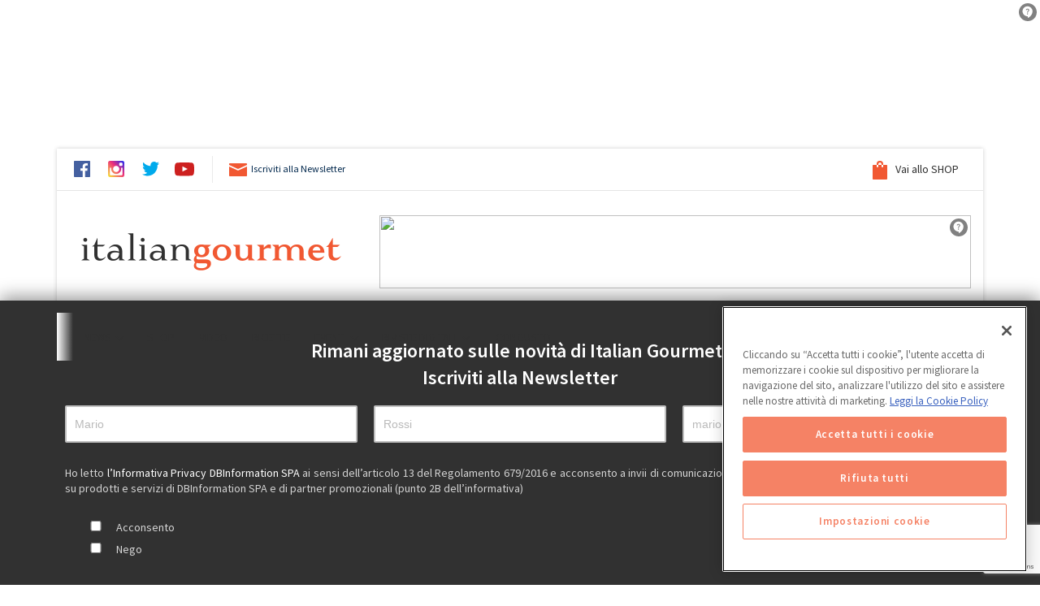

--- FILE ---
content_type: text/html; charset=utf-8
request_url: https://www.google.com/recaptcha/api2/anchor?ar=1&k=6LdlDTEqAAAAAPRKiJNJYEFmQWamOyup-Pa5T4Z9&co=aHR0cHM6Ly93d3cuaXRhbGlhbmdvdXJtZXQuaXQ6NDQz&hl=en&v=PoyoqOPhxBO7pBk68S4YbpHZ&size=invisible&badge=bottomright&anchor-ms=20000&execute-ms=30000&cb=9gcmm7tjvpiq
body_size: 49794
content:
<!DOCTYPE HTML><html dir="ltr" lang="en"><head><meta http-equiv="Content-Type" content="text/html; charset=UTF-8">
<meta http-equiv="X-UA-Compatible" content="IE=edge">
<title>reCAPTCHA</title>
<style type="text/css">
/* cyrillic-ext */
@font-face {
  font-family: 'Roboto';
  font-style: normal;
  font-weight: 400;
  font-stretch: 100%;
  src: url(//fonts.gstatic.com/s/roboto/v48/KFO7CnqEu92Fr1ME7kSn66aGLdTylUAMa3GUBHMdazTgWw.woff2) format('woff2');
  unicode-range: U+0460-052F, U+1C80-1C8A, U+20B4, U+2DE0-2DFF, U+A640-A69F, U+FE2E-FE2F;
}
/* cyrillic */
@font-face {
  font-family: 'Roboto';
  font-style: normal;
  font-weight: 400;
  font-stretch: 100%;
  src: url(//fonts.gstatic.com/s/roboto/v48/KFO7CnqEu92Fr1ME7kSn66aGLdTylUAMa3iUBHMdazTgWw.woff2) format('woff2');
  unicode-range: U+0301, U+0400-045F, U+0490-0491, U+04B0-04B1, U+2116;
}
/* greek-ext */
@font-face {
  font-family: 'Roboto';
  font-style: normal;
  font-weight: 400;
  font-stretch: 100%;
  src: url(//fonts.gstatic.com/s/roboto/v48/KFO7CnqEu92Fr1ME7kSn66aGLdTylUAMa3CUBHMdazTgWw.woff2) format('woff2');
  unicode-range: U+1F00-1FFF;
}
/* greek */
@font-face {
  font-family: 'Roboto';
  font-style: normal;
  font-weight: 400;
  font-stretch: 100%;
  src: url(//fonts.gstatic.com/s/roboto/v48/KFO7CnqEu92Fr1ME7kSn66aGLdTylUAMa3-UBHMdazTgWw.woff2) format('woff2');
  unicode-range: U+0370-0377, U+037A-037F, U+0384-038A, U+038C, U+038E-03A1, U+03A3-03FF;
}
/* math */
@font-face {
  font-family: 'Roboto';
  font-style: normal;
  font-weight: 400;
  font-stretch: 100%;
  src: url(//fonts.gstatic.com/s/roboto/v48/KFO7CnqEu92Fr1ME7kSn66aGLdTylUAMawCUBHMdazTgWw.woff2) format('woff2');
  unicode-range: U+0302-0303, U+0305, U+0307-0308, U+0310, U+0312, U+0315, U+031A, U+0326-0327, U+032C, U+032F-0330, U+0332-0333, U+0338, U+033A, U+0346, U+034D, U+0391-03A1, U+03A3-03A9, U+03B1-03C9, U+03D1, U+03D5-03D6, U+03F0-03F1, U+03F4-03F5, U+2016-2017, U+2034-2038, U+203C, U+2040, U+2043, U+2047, U+2050, U+2057, U+205F, U+2070-2071, U+2074-208E, U+2090-209C, U+20D0-20DC, U+20E1, U+20E5-20EF, U+2100-2112, U+2114-2115, U+2117-2121, U+2123-214F, U+2190, U+2192, U+2194-21AE, U+21B0-21E5, U+21F1-21F2, U+21F4-2211, U+2213-2214, U+2216-22FF, U+2308-230B, U+2310, U+2319, U+231C-2321, U+2336-237A, U+237C, U+2395, U+239B-23B7, U+23D0, U+23DC-23E1, U+2474-2475, U+25AF, U+25B3, U+25B7, U+25BD, U+25C1, U+25CA, U+25CC, U+25FB, U+266D-266F, U+27C0-27FF, U+2900-2AFF, U+2B0E-2B11, U+2B30-2B4C, U+2BFE, U+3030, U+FF5B, U+FF5D, U+1D400-1D7FF, U+1EE00-1EEFF;
}
/* symbols */
@font-face {
  font-family: 'Roboto';
  font-style: normal;
  font-weight: 400;
  font-stretch: 100%;
  src: url(//fonts.gstatic.com/s/roboto/v48/KFO7CnqEu92Fr1ME7kSn66aGLdTylUAMaxKUBHMdazTgWw.woff2) format('woff2');
  unicode-range: U+0001-000C, U+000E-001F, U+007F-009F, U+20DD-20E0, U+20E2-20E4, U+2150-218F, U+2190, U+2192, U+2194-2199, U+21AF, U+21E6-21F0, U+21F3, U+2218-2219, U+2299, U+22C4-22C6, U+2300-243F, U+2440-244A, U+2460-24FF, U+25A0-27BF, U+2800-28FF, U+2921-2922, U+2981, U+29BF, U+29EB, U+2B00-2BFF, U+4DC0-4DFF, U+FFF9-FFFB, U+10140-1018E, U+10190-1019C, U+101A0, U+101D0-101FD, U+102E0-102FB, U+10E60-10E7E, U+1D2C0-1D2D3, U+1D2E0-1D37F, U+1F000-1F0FF, U+1F100-1F1AD, U+1F1E6-1F1FF, U+1F30D-1F30F, U+1F315, U+1F31C, U+1F31E, U+1F320-1F32C, U+1F336, U+1F378, U+1F37D, U+1F382, U+1F393-1F39F, U+1F3A7-1F3A8, U+1F3AC-1F3AF, U+1F3C2, U+1F3C4-1F3C6, U+1F3CA-1F3CE, U+1F3D4-1F3E0, U+1F3ED, U+1F3F1-1F3F3, U+1F3F5-1F3F7, U+1F408, U+1F415, U+1F41F, U+1F426, U+1F43F, U+1F441-1F442, U+1F444, U+1F446-1F449, U+1F44C-1F44E, U+1F453, U+1F46A, U+1F47D, U+1F4A3, U+1F4B0, U+1F4B3, U+1F4B9, U+1F4BB, U+1F4BF, U+1F4C8-1F4CB, U+1F4D6, U+1F4DA, U+1F4DF, U+1F4E3-1F4E6, U+1F4EA-1F4ED, U+1F4F7, U+1F4F9-1F4FB, U+1F4FD-1F4FE, U+1F503, U+1F507-1F50B, U+1F50D, U+1F512-1F513, U+1F53E-1F54A, U+1F54F-1F5FA, U+1F610, U+1F650-1F67F, U+1F687, U+1F68D, U+1F691, U+1F694, U+1F698, U+1F6AD, U+1F6B2, U+1F6B9-1F6BA, U+1F6BC, U+1F6C6-1F6CF, U+1F6D3-1F6D7, U+1F6E0-1F6EA, U+1F6F0-1F6F3, U+1F6F7-1F6FC, U+1F700-1F7FF, U+1F800-1F80B, U+1F810-1F847, U+1F850-1F859, U+1F860-1F887, U+1F890-1F8AD, U+1F8B0-1F8BB, U+1F8C0-1F8C1, U+1F900-1F90B, U+1F93B, U+1F946, U+1F984, U+1F996, U+1F9E9, U+1FA00-1FA6F, U+1FA70-1FA7C, U+1FA80-1FA89, U+1FA8F-1FAC6, U+1FACE-1FADC, U+1FADF-1FAE9, U+1FAF0-1FAF8, U+1FB00-1FBFF;
}
/* vietnamese */
@font-face {
  font-family: 'Roboto';
  font-style: normal;
  font-weight: 400;
  font-stretch: 100%;
  src: url(//fonts.gstatic.com/s/roboto/v48/KFO7CnqEu92Fr1ME7kSn66aGLdTylUAMa3OUBHMdazTgWw.woff2) format('woff2');
  unicode-range: U+0102-0103, U+0110-0111, U+0128-0129, U+0168-0169, U+01A0-01A1, U+01AF-01B0, U+0300-0301, U+0303-0304, U+0308-0309, U+0323, U+0329, U+1EA0-1EF9, U+20AB;
}
/* latin-ext */
@font-face {
  font-family: 'Roboto';
  font-style: normal;
  font-weight: 400;
  font-stretch: 100%;
  src: url(//fonts.gstatic.com/s/roboto/v48/KFO7CnqEu92Fr1ME7kSn66aGLdTylUAMa3KUBHMdazTgWw.woff2) format('woff2');
  unicode-range: U+0100-02BA, U+02BD-02C5, U+02C7-02CC, U+02CE-02D7, U+02DD-02FF, U+0304, U+0308, U+0329, U+1D00-1DBF, U+1E00-1E9F, U+1EF2-1EFF, U+2020, U+20A0-20AB, U+20AD-20C0, U+2113, U+2C60-2C7F, U+A720-A7FF;
}
/* latin */
@font-face {
  font-family: 'Roboto';
  font-style: normal;
  font-weight: 400;
  font-stretch: 100%;
  src: url(//fonts.gstatic.com/s/roboto/v48/KFO7CnqEu92Fr1ME7kSn66aGLdTylUAMa3yUBHMdazQ.woff2) format('woff2');
  unicode-range: U+0000-00FF, U+0131, U+0152-0153, U+02BB-02BC, U+02C6, U+02DA, U+02DC, U+0304, U+0308, U+0329, U+2000-206F, U+20AC, U+2122, U+2191, U+2193, U+2212, U+2215, U+FEFF, U+FFFD;
}
/* cyrillic-ext */
@font-face {
  font-family: 'Roboto';
  font-style: normal;
  font-weight: 500;
  font-stretch: 100%;
  src: url(//fonts.gstatic.com/s/roboto/v48/KFO7CnqEu92Fr1ME7kSn66aGLdTylUAMa3GUBHMdazTgWw.woff2) format('woff2');
  unicode-range: U+0460-052F, U+1C80-1C8A, U+20B4, U+2DE0-2DFF, U+A640-A69F, U+FE2E-FE2F;
}
/* cyrillic */
@font-face {
  font-family: 'Roboto';
  font-style: normal;
  font-weight: 500;
  font-stretch: 100%;
  src: url(//fonts.gstatic.com/s/roboto/v48/KFO7CnqEu92Fr1ME7kSn66aGLdTylUAMa3iUBHMdazTgWw.woff2) format('woff2');
  unicode-range: U+0301, U+0400-045F, U+0490-0491, U+04B0-04B1, U+2116;
}
/* greek-ext */
@font-face {
  font-family: 'Roboto';
  font-style: normal;
  font-weight: 500;
  font-stretch: 100%;
  src: url(//fonts.gstatic.com/s/roboto/v48/KFO7CnqEu92Fr1ME7kSn66aGLdTylUAMa3CUBHMdazTgWw.woff2) format('woff2');
  unicode-range: U+1F00-1FFF;
}
/* greek */
@font-face {
  font-family: 'Roboto';
  font-style: normal;
  font-weight: 500;
  font-stretch: 100%;
  src: url(//fonts.gstatic.com/s/roboto/v48/KFO7CnqEu92Fr1ME7kSn66aGLdTylUAMa3-UBHMdazTgWw.woff2) format('woff2');
  unicode-range: U+0370-0377, U+037A-037F, U+0384-038A, U+038C, U+038E-03A1, U+03A3-03FF;
}
/* math */
@font-face {
  font-family: 'Roboto';
  font-style: normal;
  font-weight: 500;
  font-stretch: 100%;
  src: url(//fonts.gstatic.com/s/roboto/v48/KFO7CnqEu92Fr1ME7kSn66aGLdTylUAMawCUBHMdazTgWw.woff2) format('woff2');
  unicode-range: U+0302-0303, U+0305, U+0307-0308, U+0310, U+0312, U+0315, U+031A, U+0326-0327, U+032C, U+032F-0330, U+0332-0333, U+0338, U+033A, U+0346, U+034D, U+0391-03A1, U+03A3-03A9, U+03B1-03C9, U+03D1, U+03D5-03D6, U+03F0-03F1, U+03F4-03F5, U+2016-2017, U+2034-2038, U+203C, U+2040, U+2043, U+2047, U+2050, U+2057, U+205F, U+2070-2071, U+2074-208E, U+2090-209C, U+20D0-20DC, U+20E1, U+20E5-20EF, U+2100-2112, U+2114-2115, U+2117-2121, U+2123-214F, U+2190, U+2192, U+2194-21AE, U+21B0-21E5, U+21F1-21F2, U+21F4-2211, U+2213-2214, U+2216-22FF, U+2308-230B, U+2310, U+2319, U+231C-2321, U+2336-237A, U+237C, U+2395, U+239B-23B7, U+23D0, U+23DC-23E1, U+2474-2475, U+25AF, U+25B3, U+25B7, U+25BD, U+25C1, U+25CA, U+25CC, U+25FB, U+266D-266F, U+27C0-27FF, U+2900-2AFF, U+2B0E-2B11, U+2B30-2B4C, U+2BFE, U+3030, U+FF5B, U+FF5D, U+1D400-1D7FF, U+1EE00-1EEFF;
}
/* symbols */
@font-face {
  font-family: 'Roboto';
  font-style: normal;
  font-weight: 500;
  font-stretch: 100%;
  src: url(//fonts.gstatic.com/s/roboto/v48/KFO7CnqEu92Fr1ME7kSn66aGLdTylUAMaxKUBHMdazTgWw.woff2) format('woff2');
  unicode-range: U+0001-000C, U+000E-001F, U+007F-009F, U+20DD-20E0, U+20E2-20E4, U+2150-218F, U+2190, U+2192, U+2194-2199, U+21AF, U+21E6-21F0, U+21F3, U+2218-2219, U+2299, U+22C4-22C6, U+2300-243F, U+2440-244A, U+2460-24FF, U+25A0-27BF, U+2800-28FF, U+2921-2922, U+2981, U+29BF, U+29EB, U+2B00-2BFF, U+4DC0-4DFF, U+FFF9-FFFB, U+10140-1018E, U+10190-1019C, U+101A0, U+101D0-101FD, U+102E0-102FB, U+10E60-10E7E, U+1D2C0-1D2D3, U+1D2E0-1D37F, U+1F000-1F0FF, U+1F100-1F1AD, U+1F1E6-1F1FF, U+1F30D-1F30F, U+1F315, U+1F31C, U+1F31E, U+1F320-1F32C, U+1F336, U+1F378, U+1F37D, U+1F382, U+1F393-1F39F, U+1F3A7-1F3A8, U+1F3AC-1F3AF, U+1F3C2, U+1F3C4-1F3C6, U+1F3CA-1F3CE, U+1F3D4-1F3E0, U+1F3ED, U+1F3F1-1F3F3, U+1F3F5-1F3F7, U+1F408, U+1F415, U+1F41F, U+1F426, U+1F43F, U+1F441-1F442, U+1F444, U+1F446-1F449, U+1F44C-1F44E, U+1F453, U+1F46A, U+1F47D, U+1F4A3, U+1F4B0, U+1F4B3, U+1F4B9, U+1F4BB, U+1F4BF, U+1F4C8-1F4CB, U+1F4D6, U+1F4DA, U+1F4DF, U+1F4E3-1F4E6, U+1F4EA-1F4ED, U+1F4F7, U+1F4F9-1F4FB, U+1F4FD-1F4FE, U+1F503, U+1F507-1F50B, U+1F50D, U+1F512-1F513, U+1F53E-1F54A, U+1F54F-1F5FA, U+1F610, U+1F650-1F67F, U+1F687, U+1F68D, U+1F691, U+1F694, U+1F698, U+1F6AD, U+1F6B2, U+1F6B9-1F6BA, U+1F6BC, U+1F6C6-1F6CF, U+1F6D3-1F6D7, U+1F6E0-1F6EA, U+1F6F0-1F6F3, U+1F6F7-1F6FC, U+1F700-1F7FF, U+1F800-1F80B, U+1F810-1F847, U+1F850-1F859, U+1F860-1F887, U+1F890-1F8AD, U+1F8B0-1F8BB, U+1F8C0-1F8C1, U+1F900-1F90B, U+1F93B, U+1F946, U+1F984, U+1F996, U+1F9E9, U+1FA00-1FA6F, U+1FA70-1FA7C, U+1FA80-1FA89, U+1FA8F-1FAC6, U+1FACE-1FADC, U+1FADF-1FAE9, U+1FAF0-1FAF8, U+1FB00-1FBFF;
}
/* vietnamese */
@font-face {
  font-family: 'Roboto';
  font-style: normal;
  font-weight: 500;
  font-stretch: 100%;
  src: url(//fonts.gstatic.com/s/roboto/v48/KFO7CnqEu92Fr1ME7kSn66aGLdTylUAMa3OUBHMdazTgWw.woff2) format('woff2');
  unicode-range: U+0102-0103, U+0110-0111, U+0128-0129, U+0168-0169, U+01A0-01A1, U+01AF-01B0, U+0300-0301, U+0303-0304, U+0308-0309, U+0323, U+0329, U+1EA0-1EF9, U+20AB;
}
/* latin-ext */
@font-face {
  font-family: 'Roboto';
  font-style: normal;
  font-weight: 500;
  font-stretch: 100%;
  src: url(//fonts.gstatic.com/s/roboto/v48/KFO7CnqEu92Fr1ME7kSn66aGLdTylUAMa3KUBHMdazTgWw.woff2) format('woff2');
  unicode-range: U+0100-02BA, U+02BD-02C5, U+02C7-02CC, U+02CE-02D7, U+02DD-02FF, U+0304, U+0308, U+0329, U+1D00-1DBF, U+1E00-1E9F, U+1EF2-1EFF, U+2020, U+20A0-20AB, U+20AD-20C0, U+2113, U+2C60-2C7F, U+A720-A7FF;
}
/* latin */
@font-face {
  font-family: 'Roboto';
  font-style: normal;
  font-weight: 500;
  font-stretch: 100%;
  src: url(//fonts.gstatic.com/s/roboto/v48/KFO7CnqEu92Fr1ME7kSn66aGLdTylUAMa3yUBHMdazQ.woff2) format('woff2');
  unicode-range: U+0000-00FF, U+0131, U+0152-0153, U+02BB-02BC, U+02C6, U+02DA, U+02DC, U+0304, U+0308, U+0329, U+2000-206F, U+20AC, U+2122, U+2191, U+2193, U+2212, U+2215, U+FEFF, U+FFFD;
}
/* cyrillic-ext */
@font-face {
  font-family: 'Roboto';
  font-style: normal;
  font-weight: 900;
  font-stretch: 100%;
  src: url(//fonts.gstatic.com/s/roboto/v48/KFO7CnqEu92Fr1ME7kSn66aGLdTylUAMa3GUBHMdazTgWw.woff2) format('woff2');
  unicode-range: U+0460-052F, U+1C80-1C8A, U+20B4, U+2DE0-2DFF, U+A640-A69F, U+FE2E-FE2F;
}
/* cyrillic */
@font-face {
  font-family: 'Roboto';
  font-style: normal;
  font-weight: 900;
  font-stretch: 100%;
  src: url(//fonts.gstatic.com/s/roboto/v48/KFO7CnqEu92Fr1ME7kSn66aGLdTylUAMa3iUBHMdazTgWw.woff2) format('woff2');
  unicode-range: U+0301, U+0400-045F, U+0490-0491, U+04B0-04B1, U+2116;
}
/* greek-ext */
@font-face {
  font-family: 'Roboto';
  font-style: normal;
  font-weight: 900;
  font-stretch: 100%;
  src: url(//fonts.gstatic.com/s/roboto/v48/KFO7CnqEu92Fr1ME7kSn66aGLdTylUAMa3CUBHMdazTgWw.woff2) format('woff2');
  unicode-range: U+1F00-1FFF;
}
/* greek */
@font-face {
  font-family: 'Roboto';
  font-style: normal;
  font-weight: 900;
  font-stretch: 100%;
  src: url(//fonts.gstatic.com/s/roboto/v48/KFO7CnqEu92Fr1ME7kSn66aGLdTylUAMa3-UBHMdazTgWw.woff2) format('woff2');
  unicode-range: U+0370-0377, U+037A-037F, U+0384-038A, U+038C, U+038E-03A1, U+03A3-03FF;
}
/* math */
@font-face {
  font-family: 'Roboto';
  font-style: normal;
  font-weight: 900;
  font-stretch: 100%;
  src: url(//fonts.gstatic.com/s/roboto/v48/KFO7CnqEu92Fr1ME7kSn66aGLdTylUAMawCUBHMdazTgWw.woff2) format('woff2');
  unicode-range: U+0302-0303, U+0305, U+0307-0308, U+0310, U+0312, U+0315, U+031A, U+0326-0327, U+032C, U+032F-0330, U+0332-0333, U+0338, U+033A, U+0346, U+034D, U+0391-03A1, U+03A3-03A9, U+03B1-03C9, U+03D1, U+03D5-03D6, U+03F0-03F1, U+03F4-03F5, U+2016-2017, U+2034-2038, U+203C, U+2040, U+2043, U+2047, U+2050, U+2057, U+205F, U+2070-2071, U+2074-208E, U+2090-209C, U+20D0-20DC, U+20E1, U+20E5-20EF, U+2100-2112, U+2114-2115, U+2117-2121, U+2123-214F, U+2190, U+2192, U+2194-21AE, U+21B0-21E5, U+21F1-21F2, U+21F4-2211, U+2213-2214, U+2216-22FF, U+2308-230B, U+2310, U+2319, U+231C-2321, U+2336-237A, U+237C, U+2395, U+239B-23B7, U+23D0, U+23DC-23E1, U+2474-2475, U+25AF, U+25B3, U+25B7, U+25BD, U+25C1, U+25CA, U+25CC, U+25FB, U+266D-266F, U+27C0-27FF, U+2900-2AFF, U+2B0E-2B11, U+2B30-2B4C, U+2BFE, U+3030, U+FF5B, U+FF5D, U+1D400-1D7FF, U+1EE00-1EEFF;
}
/* symbols */
@font-face {
  font-family: 'Roboto';
  font-style: normal;
  font-weight: 900;
  font-stretch: 100%;
  src: url(//fonts.gstatic.com/s/roboto/v48/KFO7CnqEu92Fr1ME7kSn66aGLdTylUAMaxKUBHMdazTgWw.woff2) format('woff2');
  unicode-range: U+0001-000C, U+000E-001F, U+007F-009F, U+20DD-20E0, U+20E2-20E4, U+2150-218F, U+2190, U+2192, U+2194-2199, U+21AF, U+21E6-21F0, U+21F3, U+2218-2219, U+2299, U+22C4-22C6, U+2300-243F, U+2440-244A, U+2460-24FF, U+25A0-27BF, U+2800-28FF, U+2921-2922, U+2981, U+29BF, U+29EB, U+2B00-2BFF, U+4DC0-4DFF, U+FFF9-FFFB, U+10140-1018E, U+10190-1019C, U+101A0, U+101D0-101FD, U+102E0-102FB, U+10E60-10E7E, U+1D2C0-1D2D3, U+1D2E0-1D37F, U+1F000-1F0FF, U+1F100-1F1AD, U+1F1E6-1F1FF, U+1F30D-1F30F, U+1F315, U+1F31C, U+1F31E, U+1F320-1F32C, U+1F336, U+1F378, U+1F37D, U+1F382, U+1F393-1F39F, U+1F3A7-1F3A8, U+1F3AC-1F3AF, U+1F3C2, U+1F3C4-1F3C6, U+1F3CA-1F3CE, U+1F3D4-1F3E0, U+1F3ED, U+1F3F1-1F3F3, U+1F3F5-1F3F7, U+1F408, U+1F415, U+1F41F, U+1F426, U+1F43F, U+1F441-1F442, U+1F444, U+1F446-1F449, U+1F44C-1F44E, U+1F453, U+1F46A, U+1F47D, U+1F4A3, U+1F4B0, U+1F4B3, U+1F4B9, U+1F4BB, U+1F4BF, U+1F4C8-1F4CB, U+1F4D6, U+1F4DA, U+1F4DF, U+1F4E3-1F4E6, U+1F4EA-1F4ED, U+1F4F7, U+1F4F9-1F4FB, U+1F4FD-1F4FE, U+1F503, U+1F507-1F50B, U+1F50D, U+1F512-1F513, U+1F53E-1F54A, U+1F54F-1F5FA, U+1F610, U+1F650-1F67F, U+1F687, U+1F68D, U+1F691, U+1F694, U+1F698, U+1F6AD, U+1F6B2, U+1F6B9-1F6BA, U+1F6BC, U+1F6C6-1F6CF, U+1F6D3-1F6D7, U+1F6E0-1F6EA, U+1F6F0-1F6F3, U+1F6F7-1F6FC, U+1F700-1F7FF, U+1F800-1F80B, U+1F810-1F847, U+1F850-1F859, U+1F860-1F887, U+1F890-1F8AD, U+1F8B0-1F8BB, U+1F8C0-1F8C1, U+1F900-1F90B, U+1F93B, U+1F946, U+1F984, U+1F996, U+1F9E9, U+1FA00-1FA6F, U+1FA70-1FA7C, U+1FA80-1FA89, U+1FA8F-1FAC6, U+1FACE-1FADC, U+1FADF-1FAE9, U+1FAF0-1FAF8, U+1FB00-1FBFF;
}
/* vietnamese */
@font-face {
  font-family: 'Roboto';
  font-style: normal;
  font-weight: 900;
  font-stretch: 100%;
  src: url(//fonts.gstatic.com/s/roboto/v48/KFO7CnqEu92Fr1ME7kSn66aGLdTylUAMa3OUBHMdazTgWw.woff2) format('woff2');
  unicode-range: U+0102-0103, U+0110-0111, U+0128-0129, U+0168-0169, U+01A0-01A1, U+01AF-01B0, U+0300-0301, U+0303-0304, U+0308-0309, U+0323, U+0329, U+1EA0-1EF9, U+20AB;
}
/* latin-ext */
@font-face {
  font-family: 'Roboto';
  font-style: normal;
  font-weight: 900;
  font-stretch: 100%;
  src: url(//fonts.gstatic.com/s/roboto/v48/KFO7CnqEu92Fr1ME7kSn66aGLdTylUAMa3KUBHMdazTgWw.woff2) format('woff2');
  unicode-range: U+0100-02BA, U+02BD-02C5, U+02C7-02CC, U+02CE-02D7, U+02DD-02FF, U+0304, U+0308, U+0329, U+1D00-1DBF, U+1E00-1E9F, U+1EF2-1EFF, U+2020, U+20A0-20AB, U+20AD-20C0, U+2113, U+2C60-2C7F, U+A720-A7FF;
}
/* latin */
@font-face {
  font-family: 'Roboto';
  font-style: normal;
  font-weight: 900;
  font-stretch: 100%;
  src: url(//fonts.gstatic.com/s/roboto/v48/KFO7CnqEu92Fr1ME7kSn66aGLdTylUAMa3yUBHMdazQ.woff2) format('woff2');
  unicode-range: U+0000-00FF, U+0131, U+0152-0153, U+02BB-02BC, U+02C6, U+02DA, U+02DC, U+0304, U+0308, U+0329, U+2000-206F, U+20AC, U+2122, U+2191, U+2193, U+2212, U+2215, U+FEFF, U+FFFD;
}

</style>
<link rel="stylesheet" type="text/css" href="https://www.gstatic.com/recaptcha/releases/PoyoqOPhxBO7pBk68S4YbpHZ/styles__ltr.css">
<script nonce="jI1OoCGLSVnuWrPHjX1CNA" type="text/javascript">window['__recaptcha_api'] = 'https://www.google.com/recaptcha/api2/';</script>
<script type="text/javascript" src="https://www.gstatic.com/recaptcha/releases/PoyoqOPhxBO7pBk68S4YbpHZ/recaptcha__en.js" nonce="jI1OoCGLSVnuWrPHjX1CNA">
      
    </script></head>
<body><div id="rc-anchor-alert" class="rc-anchor-alert"></div>
<input type="hidden" id="recaptcha-token" value="[base64]">
<script type="text/javascript" nonce="jI1OoCGLSVnuWrPHjX1CNA">
      recaptcha.anchor.Main.init("[\x22ainput\x22,[\x22bgdata\x22,\x22\x22,\[base64]/[base64]/[base64]/ZyhXLGgpOnEoW04sMjEsbF0sVywwKSxoKSxmYWxzZSxmYWxzZSl9Y2F0Y2goayl7RygzNTgsVyk/[base64]/[base64]/[base64]/[base64]/[base64]/[base64]/[base64]/bmV3IEJbT10oRFswXSk6dz09Mj9uZXcgQltPXShEWzBdLERbMV0pOnc9PTM/bmV3IEJbT10oRFswXSxEWzFdLERbMl0pOnc9PTQ/[base64]/[base64]/[base64]/[base64]/[base64]\\u003d\x22,\[base64]\x22,\[base64]/Cr8OZwoXDoj8PCMOzw69Dcnc3wqjCtsKwwrfDisONw4bClcOxw6DDkcKFXld/wqnCmQ9RPAXDmsOeHsOtw6PDl8Oiw6tuw7DCvMK8wobCgcKNDlfCqTd/w6vCk2bCon7DssOsw7EyccKRWsKgKkjClDI7w5HCm8OawpRjw6vDn8K6woDDvkAQNcOAwrPClcKow51rW8O4U0vCosO+IxPDr8KWf8KbWUdwYG1Aw54bSXpUQcOjfsK/w5zClMKVw5Y0T8KLQcK1AyJfCsK2w4zDuXzDkUHCvn3CrmpgIcKaZsOew7tjw40pwoN7ICnCu8KaaQfDiMKQasKuw6Ffw7htJMKew4HCvsOjwqbDigHDg8KMw5LCscKOYn/[base64]/DsGvCscKuwo4Qw712LMOkw5AsSnMmUztfw5QycRnDjHA5w5bDoMKHaVgxYsKVB8K+GgBvwrTCqXVBVBlKH8KVwrnDgQA0wqJxw6p7FHvDokjCvcK/[base64]/CncOCwpTCtMKibE09wq3CosK4SA3DksOvw78Nw77DqMKiw7VWfm3DlsKRMyvCnMKQwr5Edwhfw45IIMO3w6PCrcOMD2EywooBScOpwqN9IDZew7ZEbBTDh8KPXiLDp0UrdcO/wprCgsKkw6jDjsOCw4kpw7/[base64]/G8OQJT/CsWhkw5XDhEEHw6Zzwpovw5LCn0wAHcO3wqrDvlMjw7HCokXCjcK2PVvDosOIKmhxTWkSGcKywrTCtEXCi8ODw7vDh1LDqsOGcSvDvCBrwqNDwqlxw5zDgcKkwrA8LMK9WTvCtxnCnzzCgDbDvFsQw6/DrsKiACJNw65YVMOFwrgcS8OpaU1RdcOdHsOxbcO2wrDCrEHDrl4zE8O+Gj7CnMKswqDCsENWwrx/OMOUPcOcw4fDoB9xw7/DvXBbw47CjcK9wrLCvsOIwr3Cn1nCkChCw4jCnA/CpsOSHUYYw7TDtcK3I17ClcOZw5pcK0bDulzClMOnwq/CiT8mwq/CqRjChsKyw5gKwqBEw4LClDVdA8K9w7zCjG14KMKcNsKFN03Dj8KOWGnDkMKbw4NowqVVN0LCncO9wpN8a8OHwp98fMOVaMKzK8OOfXV5w5k7w4J3w5vDlTjDkj/CvMKcw4jClcKsacK6w5HCmUrDssOod8KESWUxCyQFOcKcwqPCswMbw4/CnVnCtTrCmQZzwqHDtMKcw6czE3U/w67Cm1/DjcK+IUMrwrZHb8KGw7EXwqxmw6vDj0/DjhFHw5o8wrEcw4rDg8ODw7XDiMKdwrQgN8KLw6XCrSHDisKSRFPCpkLDr8OHEUTCscKGYT3CrMKswpArLCwYw6vDhlcvAsO1c8OtwpvCnWTCjsO8e8OrwpDDuC9VBljDgj/Cu8K2wo1Mw7vCkcO2wp3DmQLDtMK6wofCnzQhwovCqivDpsKtOyU4KzrDvcO/VinDlMKNwpETw6XCu2wxw75zw4vCuQnCkcOYw6zCgMOaNsOzKcOVLMOkCcKTw61HaMOaw6DDo0NOfcOkFcKpSMODE8ONKzjCiMKTwpcfczTCpQvDk8Oiw63CmxUcwotpwqvDvAHCuUBQwpLDscKww5/DuntUw55tMsKKHcOjwpZ/UsK6D2kqw73CuirDjcKqwoceLcKOHgkRwqATwpcvKC3DuAA+w5wVw5thw6/CjUvCpm92w5/[base64]/[base64]/wqJ+w7gBw5fDuk/DrGFQw5A4EgDDmmQGHsOqw6nDpw0Zwq7DjcKCahpxw4rCssOkw7bDscOETwd7wqoUw4LCgWY/QjfDrgbCnsOGw7PCmiB5G8KGL8OCwo7DoV/ClHrDusKkCg9Yw4NcHX7DtsKVVMO6w6nCs03CvsO5w4QJaWROw77CrsOTwrFgw7vDvG7DhynChm42w7TDjcKtw5DDisK/w73CpCBRw6QLfcK/[base64]/CqsK3bMOmwq9vS8KUXcKaEm9MXcOWcxMJwr4/w5AwZ8OtTcO5wqbCoWLDpwwcR8KFwrPDkz0jdMK8UsOLdH9nw7bDm8OGSUrDucKGwpI9XjLDoMK5w7hOYMK8RyPDunZ4wqJywrXDjMO5R8O5wpTDucKuwoXCoyt7w4HCrcK1MRjDocOKw79eCMKaMBsxOsKOcMKow57DuUQAIMOUQMOnw4bChjnCmsOPRMOhCS/CtsO5AMK1w44RXB0ERcK1PMO/[base64]/[base64]/BCXDr8Otw7ZXwql8wqrCgzFNw482wrvDu2JLwrR0MHfCmMKrw5ksEXEBwovCrMOlMH5IL8Kgw68FwpFxeSZKSMOiwqcbYXZhWRERwoFae8Oow6NWwoMUw7HCsMKuw6xeEMKGcmTDlcOkw53CqsOQw4FNFcKqVcO/w4DDgS9yFMOXw6nCq8KFw4Rewq7Dk3xJOsKOIFYPE8Kaw5o/[base64]/[base64]/wrfCo8KIwqZfFsO0ZcKBwo8MwrrCjMK9Z2TDlsK8w7zDv1tewpJbY8K+wrt1VWzCncKMEEoaw7rDhGY9wq/DtEbCvy/DpCTCqx9MwqnDiMKCwrHCkMKBwpYAW8KzO8KIF8OCDk/DtcOkdQZ/wqLDo0hbwr4lPy8vFGwowqHCuMKfw6TCo8KWwo9aw4A2Uhsuwr5KXj/[base64]/CksKncGgUwqZRQsKRH8K7w53CjlhqCcKVwqJrJCYAN8OYw5rCimLDjcOJw5DDscKzw7PCkMKFLMKGTA4PZVLDkcKdw7kXEcOOw7DChU/[base64]/CgcOfwoTDpsObw6nCvWrCg8KxDwbCr38fOhMawrrDi8O+f8KAWcKtdD3DocKCw4lSXcKjJDhqbMKuacKbQhnCm0jDvsOYwq3DocOoUMKewq7Ds8Kzw7zDt18twrglw4UPeV4+ZRlDwoHClmfCuEzDnQTDqT/[base64]/DqylzwrcEwrVTwpNLSmslwooSel4KMcKjC8O6MmsOw73DiMOnw7bDjjYZd8OSfiDCs8OWMcKBRnXCgsOFwoceFMOwSMKzw5YoMMOgS8KWw6V0w7tAwrPDtcOEw4bCkBPDq8Kmwo56KMK2Y8KId8KTZV/Dt8OiFgVAeiMHw69HwqfCh8ONwocYw7DClhY1w7zDosO1wqDDssOxwo/[base64]/wqbDogTCl8OfHA/[base64]/CnsKJYsKpwr/Dg8Ocw4lOw7rCp28qBGzDsMKzw4LDgg/[base64]/DuwUQwoUGCExkOkLDsXrCs8OpWCJBw5UKwqJPw6/[base64]/CrmPDrH42Nh/[base64]/dcKQwobDhsOAwqfCnMO5DsKZwrdccMKdwoLCvsOMw6/CqcOCw5slVMKicMOxw7bDl8K/woxbw5bDuMO+WxgEPgdEw45SS1Q/w501w5YMTVTCtsKNw7Qxwq1DH2PChcOCU1PCiCIcw6/Cn8OhdnLDkHtTw7LDiMO8w4jCj8K8wrMjwpUOIUoTd8O2w57DjC/CvFtldjTDqcOKe8ODwrPDk8K3w63CqMKYw6vChA5Dw5xHAMK0FcKEw5jCnWY6wq85SsOwKMOYw4jDjcOawp94FMKHwpUdecKhait7w47Ct8OQwpTDmRc1YwVxUcKGwp7DqDRywqcCF8OOwptoTsKNwqzDuCJmwqsEwqBTwpkjw5XChH/CgMKmKlnCoU3Dk8OnCmLCjMK8ZBDDv8OGJHMyw6nDqybDp8OVC8OBXTfDp8KPwr7DjMOGwrHCvkVGLnwCHsK0Dmp/[base64]/[base64]/[base64]/[base64]/w70REEjDlsORNMK+w4wlw4vDmxLCs0fDlhgMw7gdwqzDscO1wpMTDEHDlsOdwpHCohNww6LDhcK6K8K9w7LDrDrDt8OgwrfCjcK1wr3Dg8OBwqzDgmvDjsO9w4tqZnhpwonCoMOyw4DDvCcbIRjCi3lEQ8KRCMOOw47Dl8Kxwo9rwqRQL8O5bCHCuh/DqxrCq8KuOsOkw51qKsOBaMOxwqXCvcOKP8OJS8KEw53CjWdvJcKaYzzCtm/[base64]/[base64]/DnMKlwoV3wqbDk2d7LsOnZgHDskhRBSrDrjTDncOTwrrDpcOlwo7CvzrCgkZPAsOuwr/CmsOFX8KXw6RgwqLDisKfwrVxwr8Ow7ZwAsOjwpdhbMOZwokww75oecKHw7ZowobDuFNDwp7Dh8KHLinCtys9BTbCvMKzaMOtw6jDrsONwoNOXGrDnMOmwpjCssKMZsOnN2DCni5Sw7F9wo/Cj8KzwoTCq8OWUMK6w78uwpsCwonChsOweEUraG9Zwq5SwoQNwqPCjcKaw4rCiyLDj2rDscK9GBrCmcKgGcOJZsKCbcOiOhTDgsODw4gdw4TCm0lPMT/Ch8Kiw6sjdcKzYk/CkTLDp34owrkkEShBwr5tQ8OtFGHCkCzCjsOlwqpCwps9w5/CrnnDr8K3wrBYwrRewoxewqI4YhjCn8KtwqhxB8KzY8Oiwod/[base64]/wrFUwqTCgcO3MkjDhHpDbQAnZzNPHMORwpF+AMOww5ZBw6jCuMKvRsOPw7FWPScLw4RjNVNnw4I2E8O2KwU9wpfDuMKZwpAeecOEZcOWw5nCocKZwrlSw7HDk8O/[base64]/GcKkIRJxwqjCvm4+PcKWw5zCocKELMKfw7zDosO/fFldDcOjGsOZwonCvU3DgsKyNU3DqcOjDwXDusOYVh45woEBwoMMwoHCtH/DgcOnwpUcJcOIG8O9AcKJTsORaMOdesKVIcKvwqcwwo06wpY4wrlbYMK5VGvClcKeRQY5ex8CHsOvW8KtW8KNwqdPXELDoHHCuHPDgsO9w71YZBbDrsKLwofCp8OywrnCmMO/w5wmecKzPzgIwrbCicOKdhLCvHFWbcOsAVXDo8KNwqp9EMOhwoE4w4XDvMOdBhgVw6TCl8K7NmYEw43CjibDklfDo8O/NcOwMwU4w7PDgHHDhRbDpixgw4dJNsO9w6jDvxFPwrhXw5YnQ8OuwpQENx/DjRfDv8KDwpZQDMKSw4pCw6huwpZtw6tfwqA2w5rCisKMC1jCnSJ5w7E+woLDoFjDsFl/w7xmwp11w6twwqDDig8YRsKbc8OKw6XCm8OKw6pGwqfDuMOYwpbDsGEawoosw6/[base64]/EsK4wqTCgMK+wqvDoi9Fw6RRw7rDjcOUe8OPVcKZG8OhGsOhJ8K6w7PDuWvCg23Ds3tADMKkw7nCsMOJwozDnsK4f8Ojwp3DmE0mdTfClj3CmzhJAcK/w7nDtjHCtmMzEsK3w79hwrNNWyTCoHASTMKewprCvMOuw5wafsKfGsKVw495woJ+wqHDp8KowqguSmTChMKgwrMuwpMPNcOkcsK0w5DDpywIbMOBDMKNw7PDhcOsegpGw7bDrg/DjBDClRZEGkoTEwTDo8KuGBYrwoDCsU/Cq07Cq8K0wqbDtMKzfxvDgxTChhNOQnnChXbCnATCjMOeCFXDlcKuw6XDt1xxw4lTw4LChg/Dn8KiF8OwwpLDksObwqPCjCdKw4jDgV5bw7TCq8O2worCv19CwpHCsW3CjcKWKcOgwrnChFQ9woRDZCDCt8KZwr8Owpt9WmdSwrXDi2Ndwp95w4/Di04yMRo/[base64]/DjUrCnFLCqgLDh1LCr0zCpsOdw7AERsO3diN7PcKzCcK8PTdYIhvCjDbDrsOzw5nCs3B1wrEzUV8/w41IwpB/wojCv0/[base64]/DrC/CvEFUEBIBw7DDiz1Nwr1lwq9Nw7dhK8K6w4jDh0HDn8KAw7LDlMOww75qIsOSwrkuw54TwoIDdsKEIsOywrzDvMKzw7LCm0PCocOiw4XDmsK8w7hFJmkPwqzCoEnDisKjQXtkbMOKTAhvw6fDp8Orw4TDvC1awrgWwoZtwpTDhMO4BEM/w4/ClsO5XcOnwpBYGBbDvsO2ECdAw6p8YcOswqbDox7DkRfCtcKaQn3DjMOQwrTDscOCODHCiMOOw5kuXm7Cv8KIwppswpLCr31dRiTDhgrCp8OFRQ/CicKFHVB6JMKpIsKJPcOYwowGw7XCkQt5PMKDR8OzBsObQcOnWRrCgmDCiHDDssOKDcOvP8KKw5pgVcKjbMOrwpx+woA0I3QbfMOvcTbCh8KQwpXDvMKMw4rDpsO3J8KuR8OgScKeEsOiwo56wpzCtA7Ckl9yJVvCsMKVbW/[base64]/w7oNwrlFPSDDhT/Dk8OWw5PCs3sww6TCvGdRw6/DuxvDjykAPybDkcKWw4zCjsKUwrhyw5/DiRPClcOGw7rCtm/CrjDChMOLYD1DGcO+wppwwoPDq31Pwpd6wp5/[base64]/Ljhyw59PKsOPwpXDtAPDpMO0w4AVwqpHGcO3IcKZYG3DjMK2w4fDvU4VNSQ5w4s9eMK1wrjCgMOWfmVbw7BSZsO+Q0bDrcK4w4thJsOJW3fDrMKQK8K0KmcjbMKuOSkDJyM8wonDt8O0AcONwox4Uh/CqEXChsK8Dy4Ywp8kLMO0JV/Dj8KTSAZvw7LDgsKTAl1yOcKXwrJMES9EGsKGSHvCi3XDjB5SWhvDoAYEw6Bowr4lDDMIH3fDn8O5wqdrQMO6KiJjM8K+fVhQwocywpjDiUpAWnXDvT7Dj8KfOsKqwpLChkFEXsOqwoNUQcKjAhfDmnIaCGgVeVTCoMOdw4LDlMKFwojDr8OCW8KaAVEbw7/CuFJLwpMDbcKUTUjCqcKHwrzChMOEw4jDmsOeDsKQKcKzw6DCsDHDpsK6wq1XQmR/wpzDjMOgdMORNMK+H8Ktw7IdVkYGYTheCW7Dsg3CgnfCrcKEwq3CqzDDn8OaYMOQZsOVFC4ZwqgwIFcjwqgxwqzCkcOWwqlyRXrDgcOlwp/CmlzCtMOzwoJsO8O2wqNmWsOZdwLDuhIfw7UhFnPDuyXCjyXCscOwKcKoC3TDqsOuwrLDi1MGw4bCiMODw4bCicOgVcKPDE1fO8O6w6h6LWjCuFfCs1jDtcOrJwc7wptqdQdqTcKmw5bDrcOMZBPCiDQgGwcANTzDnRY2byDDrgzCqw1pMRzDqMOYwo3CqcKewr/CozZKw6bCpMOHwqkeQcKvUcOYw4ocw69bw4vDpsODwrVYBHhvacKMcwIIwr1uwoxEPT98dU3Csi3CqcOUwrRFMGxNwofCpMKbw6Eow7nDhMObwp1EGcOTYUrClQwjXDHDtWzCocK8wqgTw6cPL207w4TCoyQ9BFwff8KSw5/DqT/[base64]/DtCHChcKaEsKMwqrDssKgaMKDw7oKw6MRwqhOSsKtw4RIwpwkSnzDskLDt8O4WMOSw4TDgGLCoARxT2zDu8K/w7vCvMO1wqzCtMKNwo7DlmTDm0A/woAUwpXDgsKywr3CpcO5wovCjCjDg8OCKHNsbyl9w6fDiTXDqMKYI8O/IsOLwoDCiMKtNsK5w5/CvXTDl8ObY8OIIRHDpE80w7hpwrVaFMOswrzCok95wrVbSjh8woHDiWrDt8KbB8O1w4DDnTcZChDDnCRtQUnDvnNSw74EQ8ORwrVjM8K5w4kNwqlhRsKfJ8KEwqbDsMKjwphQBVPDngLCpWspBlc3w79NwoHCvcKIwqI1bMOSw4nCkADCgC/DkQHCnMKywodFw5bDg8KcVsOAbcK0wqoOwogGHCbDhcO4wrnCtsKrFFnDp8K/wpTDmzQRw7YQw7U5w5dgDHR6w47DoMKMWQRdw4RzVxVaHMKhQ8OZwooIV0PDrcK/[base64]/DocOLbcKcw4jDp2LCqMOewrzCi8OkFkdiTsOHw4wuwqbClMOxwpHCoWvCjcKbwo4pKcOtwoNYQ8K8wrkwcsK0E8OZwoJnMcKwI8OYw5DDjWMnw6NrwqsUwoICN8O9w5Jrw4AUw6hGwrzDrMOMwqBaMHLDq8KQw7wlY8KEw6Q/[base64]/w7UrOX/[base64]/DjnPCosK0wrjDisK7U8OFwqlKwqTDrcOiwrRzw5TCjcKVS8Oow4sWWcOEWC4nw7zClMKBwoApHlHDtE7CpA43J3wGw6DDgsOSwrDCssK0CMKIw5rDk30/[base64]/[base64]/w7AFUHfCoFfCoQnClcOuFEZqEALCsEACwowNSizCoMK9RSISMMKyw6Brw7rClEbCqMKcw6t0w7/[base64]/[base64]/DpHIRbEzDrBNzU8OhIcK6BsKww6HDnMOBNDcCBcKkQD/ClcKUwphZSGw2dsO6Gzl8wojChMKmd8O3GsKHw77DrcOiMcOMHsKCwrPCg8Kiw6lHw73DuFQ/VV1VY8KDA8KJLHjCkMOiw6oKXyESw7TDlsOlecKRczDCkMOtMHtswoZecsKpJcKBw4Isw5gkP8KZw6J1woZlwqbDh8OZHyRaJ8O3PWrCk2/CmMK1woEawr4Xwpscw5PDsMOMw6LCmn7DnhDDscOkTsKcFg1LbGXDhEzDgsKUCXFTYit0BGrCrT4pe0gKw7XCpsKrG8K9ISMWw6TDt1rDmAXCp8OkwrbCniokTsOEw7EHEsK5RQnCoH7DqsKBwoBfwqLDsFHCgsKMW1Ejw6bDnsOeTcOkNsOEwoLDv2PCqnQAcV/CrcOCw6fDpMKSICnDjMObwpTDtGZeRjbCgMObR8OlfTfDpMOWGsOuNFHDgcO+A8KIRDvDqcKjLcO/wq43w796wqjCrsOgN8K7w40Aw7ZzbWjCrMOBM8KzwpTCicKFw55vwpDDl8K+cEcXw4DDusO7woBzw4jDn8Kuw4k9wqzCqlzDnkpxEDdSw5IEwp/Cim7DhRTCmn1pQVwlJsOmBsOiwqfCqC7DrwHCrsOqf1MAbcKUeg0jw4wLf0Zew7kdwrvDusKCw7vDqsKGSwxrw4LCrMKxw6x/[base64]/CisOswq7CtSV0Dkw8DEDClMKcwq7CoMO/[base64]/CvMOtw7k7WWF+wphlIsKBbMO9wqV8XWg6RsKtwo0vMlt9JQ/DkwHDm8KLIcOow74uw6R6ZcOMw5gTB8ORwoQnMGnDmcKZcsOlw5jCnsOewqTDkT7DsMOzwoxcBcKBfsOoTjjDmgzCvsKWFWTDrcKAZMOIPVfDncOmGxoxwo/DqcKQPMKDBULCuH7DicKMwonDlGVKYm4LwqkFwoEGw6HCoVTDicOOwrbCj0EDXBZVwoxZADcHJRHCtsO+HsKPFENFHz7DqcKhNl7DvcKNVF/Dp8OcAsO0wo06wqYGez3CmcKhwrbClsOPw77Dg8OAw67Cq8OmwoPClsOiWMOGYSzClG3CiMOse8O/wqghanREOQfCpxQ8Lj7DkRl4wrYaJ30IKsKpw4PCvcO4wpbDtDXDmELCmiYjYMOhJcOswo9ZZXrCoVBbwppnwozCtyJtwqTCiDbDrEAdSxzDqj7ClRpcw4IJScK2NMKRJ1nCv8OCwrHCo8KTwoTDo8O5L8KOScOTwqlhwpXDo8K4woIOwr7DtsOIMXXCrTUywo/Dnz3Cvm7CjsKyw6wbwoLCh0fCmC1HLcOfw5fCmcOhHBnCoMOvwrUWw57CjzPCncOSKMOywrXDmsKbwpozF8OzKMOLw5vDgTrCtMOPwpHCi2bDpBsDVMOnQcKZecK+w5E7wq7DtwgzGMOgw5TCqkw4NMOEwpbDg8O4HsKFw5/[base64]/CcOeJylrXMORw4jDhj5Lw5dtHFDDowTCthTCszfDpcK5TsKXwpZ4DQ5hw7hQw5Yiw4duDAzDv8KDWBDCjDV4WsOMw5fCmSkGQ2HDoXvCmsKAwrV8wowCDmlkW8Ksw4ZNw7tnwp5reytGfsOvwqgSw6fChcO7csOkeWQkcsKvIU5rchvCksO2E8ORQsO0YcOfwr/CjsOww6www4YPw4TDlkJheW1GwrjDt8O8wpFww5dwWT4Aw4/DrETDssOqP0LCq8Odw5XClzTCnn/Dn8K1CMOCe8O4QcOxwp5FwpRfKU/ClsKDTsOzDApiRsKMOsKgw6LCo8OPw5ZCaj/[base64]/CjMORFm5Cw7p1fTLDhcK+wpVGw7cBIsOZw7s4w4/DhcOww7pNKnhpCB/[base64]/CrB/[base64]/HsKuwonDhMKyT8KqYcOOTWkcw7MURGM9bcOVfGphcSrCjcKVw4IPaU59FsKGw6bCu3QJEiEFDMKKwo/DnsOzwovDh8KwVsOjw4XDh8KZeF/Cg8OCw7TCm8KAwrZ8RcOFwpTCpGfDjC3CusO9wqbDmWnDki8pC0Efw6M4EcOtOMKkw6ZTw6gZwpzDuMO6wrMAw4HDkW4Fw5FRbMK2LxPDpjxbw7pywpZqRTvDtQkkwoQNacOCwqVDDsOSwqFfwqJdM8KkAmk0HMOCKcOiXBs2w4QkOn3Du8O2VsKCwr7Ct1/[base64]/[base64]/NcOqY0LCjlXDhg/Cr3IaPGlGIVYbwq0Mw6fChRnCncKbXHUIFiLDmsOrw481w517UATCvMOWwo7DncOBw5DCjiHDvcOJw5c6w6fDrcO3w6o1BA7DicOXMMKcGcO+f8O/L8OpKcKhQVgCczfDk1zClMOEEWLDvMK+wqzCnMOSw7rCoD/CiSoAw6HDhl0oAyzDuH9mw5zCqX3DthEFfS3DsSdiB8KUw6U7YnbCqcOhIMOewoHCgcK6wp/[base64]/DqwrCtMOZwo5swqnDl8OxFMKBwpMRwq3CtA1PwoPDmGfCtg5jw6J9w5hMZ8KtaMOMfsONwpV8wo/[base64]/w4Fvwp3CmcOmEkPCs8Kgw7RJwo5+wpbCmcK+KFkfHMOUMMK6EmzDhzrDlsK8wqwhwrJgwrTCrWEITGvCgsKEwqrDosK+w4/Cowo0BwIuw5Muw6DCk0Z0NVHChFXDn8OCw6HDvjHCmMOoJ0bCvMKgQFHDq8OCw4chVsOMw7HDmG/DvsOlFMKsWMOKwr3DrRLCj8KAasOXw7fDmitvw4l9XsOxwrnDvR0YwrI4wprCgGTCqgwIw4PCrkfDtx0ANsKfJ1fCgV1mJ8KlDnseKMKzFcKCalPCjh/[base64]/DpMOgUMKreMKAPMOUw4DDmTnDgMOfwo4INMKGdcO5O24TPMOEw4fCqcKYw5BBwoTDkRvCvcOHJDXDmcOnXAZvw5XDpcKKwqoywqLCsAjCmMOOw6tOwrvCmcKCPcOEwo0zIh0NA23CncKtA8Ocw63Cp1TDr8OXwoPCvcOkw6vDkCc8fSXCqA/DoS44NFdkwoo9C8K/H2d8w6XCii/Dt33CocKxV8KuwpA+DsO3wqzCvnnDgCUAw6rCgsK0eGgTwpXCol11fsKrEUXDsMO5IcOrwrMGwo8vw5oaw4XDsB3CgsKmwrN8w7bCk8Kuw6sIeDvCtgzCosOLw7UUw7fCr2/CtMKGwojCmS4GAsOWw5okwq8cwq43a2fDsC5WaDrCusKFw7/CpnoZwqkMw5J1wo7CsMOjRMKYP3nCgcOCw7HDlcKsLsKOdV/DvSlDQ8OzI2xlwp3Dl1PDo8KDwpBuLRsIw5A4wrbClcOEwpvDuMKsw7YifsOfw48bwo7DqcO1TMKLwq4Db1PCgBXCusOgwqLDugo8wrNpX8OrwrvDhMO0BcOBw4wpw4DCrV4KJiwTJUA1MgTDpsOWwrECdWjDoMOTagDChUtlwq/Dg8Kbw5rDisKyGD1/[base64]/[base64]/DosOoLxokwpbCuMOXP34dw63CgEc9UcOTWnogGD/Ds8OFwqjCksKAU8KqHVt4wrBmfiLCksOVfm3ClcO6PsO/LEzCtsKecE8JAcKmeVbChsKXbMK7wrbDmzoUwrfDk10tLcK6YMO/[base64]/LSvDpDLDhXdVw4nDhQkpEMO5wpo1wrrCrBfDoSrDp8K/wpVvNEEMTsOLRjrCrsOWDiXDssOfw7YVwr93R8KpwoU7V8OxN3VnfMORw4bDlB9uwqjCpzXDgTDCuSzDqcK+woRUw5DDpyXDjSRYwrYbwoLDv8ODwpQOblLDp8KFdAguQ2ZVwolvJFDCmsOiQcKsHmBPwoR5wrF2PcONRcOOw5/DlsKMw7vCvgUOR8OQNyDCnyB0OQgbwqJ9XWMMSMOPA3dFEmt0Lj5oTA9sDMO5G1ZTwofCpAnDmcKHw7xTw7rDsjfCu3d1QsONwoPCp0hGCcKmYDTCg8O/wqNQwovChlYiwrHCu8OGwrfDo8OVNsK0wqzDpm0zGsOkw443wpEJw7M+O1kZRxEYGMKmwpPDhcKdF8OMwo/CtGtFw4nCn18twpl7w6oXwqQFfMOiKsOswpwIT8OYwqo4ahpNwq4GK0IawqkgfMOmwpHDr03Di8OTwpnDpm/DrT3DksOGWcOPO8KzwroFwoQzPcKww4gxT8K+wo8Sw6DDmWLDu0JdMwPDtCJkJMKBwr3CicOrAlnCvQZnwpM5woxtwp/ClDBSU2/DncO8wo0fwqbDicKhw4VCe1Bjwr3DmMOdwpbCtcK4w78fAsKvw5zDtcKxb8O4KcOMKV9KL8OmwpTCjxsuwoPDpUU7w64Zw7/DvSYTSMKDN8KHWMO4ZcOMwocaCcOdWCjDscOvPMKiw7YacVjDpsKjw6nDjD3DtXokUnRuN141wrbDpVzDny7DmMOFdWTDig/Dmk3CpinDkMKvwrc8wpwTchlbwpnCondtw4zDq8KGw5/DnVgvwp3DhHoEdGB9w5gwScKywrvCg2vDun7CgcK/[base64]/UcOQBcKCYGLCoiJmVsKlPMKLVAkzw5bDp8OwwokWDcO+elPDgsOOw4/CgXcfVMO8wotqwpUSw4fCjX46O8Oqwp5UDsK5wptaTBx/w7/Di8OZHsKrwrTCjsKpHcOeRxvDscO9w4lVworDkcO5wqvDr8KRGMOGJhlmw4c3f8OTa8OpVVokwp0wagvCq0saM2QLw4TClsK7woJvwpfDlsOzRgHCkyHCocK4EMOzw4LCnH/CiMOkC8OsGMOLZX17w6Z9X8KdAMOdH8KAw7XDugHDr8KZw64aHcO0HWTDkERJwrkjTcO5FRVdLsO3wqdFFnDCpXTDs1/CpBfDj0BfwrAsw6TDqx/ChgZXwqpuw7XCrhHDo8OXRF7CjnXCoMOEwrbDnMKSFHnDoMK2w7sFwrbDv8K/w7HDhhdIKxEuw5NAw4cZFAHCqEkPwq7CgcONDjglKMKDwqrCjFQ0wqZSTMOywo5WSinDrn3DlcKTQcKidhM7NsKtw70bw5/CpVtPLCBGIjB9w7fDhXNkwoYRwp9lYWHDvMOvwpTDtjAaYMOtTMKKwoMNEmZowqERKsKhesKCZ3JWZTTDssKMwqTClMKdX8O5w6XCkTE4wrHDucKka8KawotPw53DjwAewq3CmsOVa8OVBcK5wqPCqcKtO8OuwpVCw73DmcKSbikTwq/Cmnlcw7R+LXZhwpLDqCfClhzDpsOJXSbCgcO6UGFnPQc3wq4cCg8PHsOTelV3Ow8mJTo/PsKLNsONUsOfPMK4w6MFR8OCfsOPY3zCksOUG1zDhDrDjsOtKsO0DmMJRsKmMFPCksKARcKhw717S8OLUWvCrlEmQcKlwpDDvmXDlcK5KyUEByTCpjNMw6A+fsKxwrfDvzdvwoZHwpLDvTvCmU3CjVHDrsK6wqNRHMKkGsKew4Vzwp/[base64]/MgpFHn4Ww4ZnOAvCqMOFFsOEw4DCmMOFw4zDkMOGA8OoLw7DocKPOsOFZxDDrcK0wqpSwpfCjcO1w5XCnCDCm3/CjMK3HDrClEXDiX0mwqrCoMOkwr8Uw6vCicOQHMKRwp3DjsKlwqpWacKxw6nDlxjCnGTDrTjDglnDk8KyT8KBw5XDqsO5wo/DuMKBw43DsWHCicOaA8OlLTrCvcOycsKZw7IpXFoQNMKkA8KVSwJDWX/DncKUwqvCgsO0wosAw74ANgDDmX3DkmLDn8OfwqDCgHI5w71NVRsTw5/[base64]/[base64]/XFYXJwpEw7DDiSB3w5XDuMKnWyvCj8OIw7PDtW/CjmDCncKkwrvCmcKcw6kQc8OdwrbChkLCoXvChmXCiQBZwpZnw4bDgg/DqTIJG8KMR8KRwr5Vw5heTCTCvhU9wrFeJsO5Kid6wro8wolxwp4/[base64]/w6LCisKcwo/CuwvDuw4BchEFdC5bUwrDmUrDjsOawofCtsO7VcOcwqbDjsOIJlrDnnTDklXDksOXLMOawovDqsKkw6XDjcK+JRVzwqdKwrHDglNlwpvDpcOJw6sWw45SwoHCgsK/[base64]/ChcOHF8OCGsOxGjEKXxZtw5XCkcO1wp95XsO7wqcGw5oWwqLCscOaFyFsLkLCiMOew7nCik7DjMOgVMK/LsO3XxDCjMK0fcOVPMKuQRjDpUkjUXTDs8OeE8KFw4rDnMKkDMOpw44Cw4IxwqbDqyBaYw3DgUzCqyBpOcO/a8KnQsONF8KSNMK9wrkIwp/Dm2zCvsOWXMOXwpbCoGnCk8OOw7gPcGo+w4kswozDiF7Dsi/[base64]/DuWrCkMOkMMOnbGgFKmPDocKDw5UmJR/CvsO6wqfDgsKhwpkDMsK0w4BAa8KqacO5QMOXwr3DkMO0dynCqB98Tgsdw4d8NsKJUHt6McOew4/CvsOAwqNtMMOVw5fDlQ55wpXDo8O9w6/DpsKrwqxCw7zCjwrDiBLCvMKcwoXCv8O6wpHCiMOXwo/[base64]/Zhpxw7dZEjpjw4Bqw7YHWcKew5E0ZMKJwrzDiXZdW8KswpLCi8OcTsOJTsOHeADCpsKyw7cfw5hCw78iS8OSwoxow5nCjsOBNsK3DxnCmcKWwqvDrcKjQcO/V8Ogw5QdwrkLbFtqw4zDrcOxw4PDhz/DjcK8wqBgw7fCrV7ChgssA8OXwqnCix0VEDDCl2YHRcKQAsO1WsKDMU3Cpwp6woDDvsO0OnTDvGENYcKyBsKRwoRAE1vDs1BMwo3CjxxiwrPDtiQHWcK3YMOyPl7DqsOvwqrDn3/DqVV0WMOqw4HChg\\u003d\\u003d\x22],null,[\x22conf\x22,null,\x226LdlDTEqAAAAAPRKiJNJYEFmQWamOyup-Pa5T4Z9\x22,0,null,null,null,1,[2,21,125,63,73,95,87,41,43,42,83,102,105,109,121],[1017145,188],0,null,null,null,null,0,null,0,null,700,1,null,0,\[base64]/76lBhnEnQkZnOKMAhmv8xEZ\x22,0,0,null,null,1,null,0,0,null,null,null,0],\x22https://www.italiangourmet.it:443\x22,null,[3,1,1],null,null,null,0,3600,[\x22https://www.google.com/intl/en/policies/privacy/\x22,\x22https://www.google.com/intl/en/policies/terms/\x22],\x226E90cAMTOLiz15X+q3T8pSXfJtHeM686tfY4XVu+/dY\\u003d\x22,0,0,null,1,1769079158256,0,0,[50,12,175,70,111],null,[135,214],\x22RC-u_5-pHOxvhs03Q\x22,null,null,null,null,null,\x220dAFcWeA6gX7mXlzwBiRmFD_zW_YtAB-tcUyA6WWBRqq_7YSidnb4IYQMyiRntR73C_b5oPn10zhaDou0w22zLhoaWOUtVPkruEg\x22,1769161958171]");
    </script></body></html>

--- FILE ---
content_type: text/html; charset=utf-8
request_url: https://www.google.com/recaptcha/api2/aframe
body_size: -247
content:
<!DOCTYPE HTML><html><head><meta http-equiv="content-type" content="text/html; charset=UTF-8"></head><body><script nonce="0_gXMeqhZ3yfyChUtHVwbQ">/** Anti-fraud and anti-abuse applications only. See google.com/recaptcha */ try{var clients={'sodar':'https://pagead2.googlesyndication.com/pagead/sodar?'};window.addEventListener("message",function(a){try{if(a.source===window.parent){var b=JSON.parse(a.data);var c=clients[b['id']];if(c){var d=document.createElement('img');d.src=c+b['params']+'&rc='+(localStorage.getItem("rc::a")?sessionStorage.getItem("rc::b"):"");window.document.body.appendChild(d);sessionStorage.setItem("rc::e",parseInt(sessionStorage.getItem("rc::e")||0)+1);localStorage.setItem("rc::h",'1769075562204');}}}catch(b){}});window.parent.postMessage("_grecaptcha_ready", "*");}catch(b){}</script></body></html>

--- FILE ---
content_type: application/javascript; charset=UTF-8
request_url: https://www6.smartadserver.com/genericpost
body_size: 3757
content:
/*_hs_*/;var sas = sas || {};
if(sas && sas.events && sas.events.fire && typeof sas.events.fire === "function" )
        sas.events.fire("ad", { tagId: "sas_20538", formatId: 20538 }, "sas_20538");;/*_hs_*/(()=>{"use strict";var t={4888:(t,e)=>{Object.defineProperty(e,"__esModule",{value:!0}),e.LoadManager=void 0;class s{constructor(){this.scripts=new Map,this.callbacks=[]}static getUrls(t){const e=window.sas,s="string"==typeof t?[t]:t,a=e.utils.cdns[location.protocol]||e.utils.cdns["https:"]||"https://ced-ns.sascdn.com";return s.map(t=>a.replace(/\/+$/,"")+"/"+t.replace(/^\/+/,""))}static loadLink(t){const e=document.createElement("link");e.rel="stylesheet",e.href=t,document.head.appendChild(e)}static loadLinkCdn(t){s.getUrls(t).forEach(s.loadLink)}loadScriptCdn(t,e){const a=s.getUrls(t);for(const t of a){let e=this.scripts.get(t);e||(e={url:t,loaded:!1},this.scripts.set(t,e),this.loadScript(e))}(null==e?void 0:e.onLoad)&&(this.callbacks.push({called:!1,dependencies:a,function:e.onLoad}),this.executeCallbacks())}onScriptLoad(t){t.loaded=!0,this.executeCallbacks()}loadScript(t){const e=document.currentScript,s=document.createElement("script");s.onload=()=>this.onScriptLoad(t),s.src=t.url,e?(e.insertAdjacentElement("afterend",s),window.sas.currentScript=e):document.head.appendChild(s)}executeCallbacks(){this.callbacks.forEach(t=>{!t.called&&t.dependencies.every(t=>{var e;return null===(e=this.scripts.get(t))||void 0===e?void 0:e.loaded})&&(t.called=!0,t.function())}),this.callbacks=this.callbacks.filter(t=>!t.called)}}e.LoadManager=s}},e={};function s(a){var c=e[a];if(void 0!==c)return c.exports;var l=e[a]={exports:{}};return t[a](l,l.exports,s),l.exports}(()=>{const t=s(4888);window.sas=window.sas||{};const e=window.sas;e.utils=e.utils||{},e.utils.cdns=e.utils.cdns||{},e.utils._callbacks=e.utils._callbacks||{},e.events=e.events||{};const a=e.utils.loadManager||new t.LoadManager;e.utils.loadManager=a,e.utils.loadScriptCdn=a.loadScriptCdn.bind(a),e.utils.loadLinkCdn=t.LoadManager.loadLinkCdn})()})();

(function(sas) {
	var config = {
		insertionId: Number(12718566),
		pageId: '327853',
		pgDomain: 'https%3a%2f%2fwww.italiangourmet.it',
		sessionId: new Date().getTime(),
		baseActionUrl: 'https://use1.smartadserver.com/track/action?siteid=48067&fmtid=20538&pid=327853&iid=12718566&sid=596199154&scriptid=99340&opid=6e7abbab-6dc3-4bd1-905e-8bd14222f161&opdt=1769075554672&bldv=15322&srcfn=diff&reqid=82a97d58-8863-4a3d-a2e6-2d0bda61ad1c&reqdt=1769075554681&oppid=6e7abbab-6dc3-4bd1-905e-8bd14222f161&gdpr=0',
		formatId: Number(20538),
		tagId: 'sas_20538',
		oba: Number(0),
		isAsync: window.sas_ajax || true,
		customScript: String(''),
		filePath: (document.location.protocol == 'https:' ? 'https://ced-ns.sascdn.com' : 'http://ced-ns.sascdn.com') + '/diff/templates/',
		creativeFeedback: Boolean(1),
		dsa: String(''),
		creative: {
			id: Number(40536333),
			url: 'https://creatives.sascdn.com/diff/923/advertiser/170801/728x90bannergelato_10dba8a6-c67e-40e8-b874-c8200e53d577.gif',
			type: Number(1),
			width: Number(('728' === '100%') ? 0 : '728'),
			height: Number(('90' === '100%') ? 0 : '90'),
			clickUrl: 'https://use1.smartadserver.com/click?imgid=40536333&insid=12718566&pgid=327853&fmtid=20538&ckid=6821459522102653164&uii=4683586946752135308&acd=1769075554671&tmstp=596199154&tgt=%24dt%3d1t%3b%24dma%3d535&systgt=%24qc%3d4787745%3b%24ql%3dHigh%3b%24qpc%3d43201%3b%24qpc%3d43*%3b%24qpc%3d432*%3b%24qpc%3d4320*%3b%24qpc%3d43201*%3b%24qt%3d152_2192_12416t%3b%24dma%3d535%3b%24qo%3d6%3b%24b%3d16999%3b%24o%3d12100%3b%24sw%3d1280%3b%24sh%3d600&envtype=0&imptype=0&gdpr=0&pgDomain=https%3a%2f%2fwww.italiangourmet.it%2fa-lezione-di-fermentazione%2f&cappid=6821459522102653164&scriptid=99340&opid=6e7abbab-6dc3-4bd1-905e-8bd14222f161&opdt=1769075554672&bldv=15322&srcfn=diff&reqid=82a97d58-8863-4a3d-a2e6-2d0bda61ad1c&reqdt=1769075554681&oppid=6e7abbab-6dc3-4bd1-905e-8bd14222f161&eqs=28ba4d84cfad4b598220f0954dd56d9a4d4e04ef&go=https%3a%2f%2fwww.faravelli.it%2ffood',
			clickUrlArray: ["https://use1.smartadserver.com/click?imgid=40536333&insid=12718566&pgid=327853&fmtid=20538&ckid=6821459522102653164&uii=4683586946752135308&acd=1769075554671&tmstp=596199154&tgt=%24dt%3d1t%3b%24dma%3d535&systgt=%24qc%3d4787745%3b%24ql%3dHigh%3b%24qpc%3d43201%3b%24qpc%3d43*%3b%24qpc%3d432*%3b%24qpc%3d4320*%3b%24qpc%3d43201*%3b%24qt%3d152_2192_12416t%3b%24dma%3d535%3b%24qo%3d6%3b%24b%3d16999%3b%24o%3d12100%3b%24sw%3d1280%3b%24sh%3d600&envtype=0&imptype=0&gdpr=0&pgDomain=https%3a%2f%2fwww.italiangourmet.it%2fa-lezione-di-fermentazione%2f&cappid=6821459522102653164&scriptid=99340&opid=6e7abbab-6dc3-4bd1-905e-8bd14222f161&opdt=1769075554672&bldv=15322&srcfn=diff&reqid=82a97d58-8863-4a3d-a2e6-2d0bda61ad1c&reqdt=1769075554681&oppid=6e7abbab-6dc3-4bd1-905e-8bd14222f161&eqs=28ba4d84cfad4b598220f0954dd56d9a4d4e04ef&go=https%3a%2f%2fwww.faravelli.it%2ffood"],
			oryginalClickUrl: 'https://www.faravelli.it/food',
			clickTarget: !0 ? '_blank' : '',
			agencyCode: String(''),
			creativeCountPixelUrl: 'https://use1.smartadserver.com/h/aip?uii=4683586946752135308&tmstp=596199154&ckid=6821459522102653164&systgt=%24qc%3d4787745%3b%24ql%3dHigh%3b%24qpc%3d43201%3b%24qpc%3d43*%3b%24qpc%3d432*%3b%24qpc%3d4320*%3b%24qpc%3d43201*%3b%24qt%3d152_2192_12416t%3b%24dma%3d535%3b%24qo%3d6%3b%24b%3d16999%3b%24o%3d12100%3b%24sw%3d1280%3b%24sh%3d600&acd=1769075554671&envtype=0&siteid=48067&tgt=%24dt%3d1t%3b%24dma%3d535&gdpr=0&opid=6e7abbab-6dc3-4bd1-905e-8bd14222f161&opdt=1769075554672&bldv=15322&srcfn=diff&reqid=82a97d58-8863-4a3d-a2e6-2d0bda61ad1c&reqdt=1769075554681&oppid=6e7abbab-6dc3-4bd1-905e-8bd14222f161&visit=S&statid=19&imptype=0&intgtype=0&pgDomain=https%3a%2f%2fwww.italiangourmet.it%2fa-lezione-di-fermentazione%2f&cappid=6821459522102653164&capp=0&mcrdbt=0&insid=12718566&imgid=40536333&pgid=327853&fmtid=20538&isLazy=0&scriptid=99340',
			creativeClickCountPixelUrl: 40536333 ? 'https://use1.smartadserver.com/h/cp?imgid=40536333&insid=12718566&pgid=327853&fmtid=20538&ckid=6821459522102653164&uii=4683586946752135308&acd=1769075554671&tmstp=596199154&tgt=%24dt%3d1t%3b%24dma%3d535&systgt=%24qc%3d4787745%3b%24ql%3dHigh%3b%24qpc%3d43201%3b%24qpc%3d43*%3b%24qpc%3d432*%3b%24qpc%3d4320*%3b%24qpc%3d43201*%3b%24qt%3d152_2192_12416t%3b%24dma%3d535%3b%24qo%3d6%3b%24b%3d16999%3b%24o%3d12100%3b%24sw%3d1280%3b%24sh%3d600&envtype=0&imptype=0&gdpr=0&pgDomain=https%3a%2f%2fwww.italiangourmet.it%2fa-lezione-di-fermentazione%2f&cappid=6821459522102653164&scriptid=99340&opid=6e7abbab-6dc3-4bd1-905e-8bd14222f161&opdt=1769075554672&bldv=15322&srcfn=diff&reqid=82a97d58-8863-4a3d-a2e6-2d0bda61ad1c&reqdt=1769075554681&oppid=6e7abbab-6dc3-4bd1-905e-8bd14222f161&eqs=28ba4d84cfad4b598220f0954dd56d9a4d4e04ef' : 'https://use1.smartadserver.com/h/micp?imgid=0&insid=12718566&pgid=327853&fmtid=20538&ckid=6821459522102653164&uii=4683586946752135308&acd=1769075554671&tmstp=596199154&tgt=%24dt%3d1t%3b%24dma%3d535&systgt=%24qc%3d4787745%3b%24ql%3dHigh%3b%24qpc%3d43201%3b%24qpc%3d43*%3b%24qpc%3d432*%3b%24qpc%3d4320*%3b%24qpc%3d43201*%3b%24qt%3d152_2192_12416t%3b%24dma%3d535%3b%24qo%3d6%3b%24b%3d16999%3b%24o%3d12100%3b%24sw%3d1280%3b%24sh%3d600&envtype=0&imptype=0&gdpr=0&pgDomain=https%3a%2f%2fwww.italiangourmet.it%2fa-lezione-di-fermentazione%2f&cappid=6821459522102653164&scriptid=99340&opid=6e7abbab-6dc3-4bd1-905e-8bd14222f161&opdt=1769075554672&bldv=15322&srcfn=diff&reqid=82a97d58-8863-4a3d-a2e6-2d0bda61ad1c&reqdt=1769075554681&oppid=6e7abbab-6dc3-4bd1-905e-8bd14222f161&eqs=28ba4d84cfad4b598220f0954dd56d9a4d4e04ef',
			safeFrame: Boolean(0)
		},
		statisticTracking: {
			viewcount:'https://use1.smartadserver.com/track/action?siteid=48067&fmtid=20538&pid=327853&iid=12718566&sid=596199154&scriptid=99340&opid=6e7abbab-6dc3-4bd1-905e-8bd14222f161&opdt=1769075554672&bldv=15322&srcfn=diff&reqid=82a97d58-8863-4a3d-a2e6-2d0bda61ad1c&reqdt=1769075554681&oppid=6e7abbab-6dc3-4bd1-905e-8bd14222f161&gdpr=0&key=viewcount&num1=0&num3=&cid=40536333&pgDomain=https%3a%2f%2fwww.italiangourmet.it%2fa-lezione-di-fermentazione%2f&imptype=0&envtype=0'
		}
	};
	sas.utils.cdns['http:'] = 'http://ced-ns.sascdn.com';
	sas.utils.cdns['https:'] = 'https://ced-ns.sascdn.com';
	sas.utils.loadScriptCdn('/diff/templates/ts/dist/banner/sas-banner-1.13.js', {
		async: config.isAsync, onLoad: function() {
			newObj12718566 = new Banner(config);
			newObj12718566.init();
		}
	});
})(window.sas);

--- FILE ---
content_type: application/javascript; charset=UTF-8
request_url: https://www6.smartadserver.com/genericpost
body_size: 4101
content:
/*_hs_*/;var sas = sas || {};
if(sas && sas.events && sas.events.fire && typeof sas.events.fire === "function" )
        sas.events.fire("ad", { tagId: "sas_20539", formatId: 20539 }, "sas_20539");;/*_hs_*/(()=>{"use strict";var t={4888:(t,e)=>{Object.defineProperty(e,"__esModule",{value:!0}),e.LoadManager=void 0;class s{constructor(){this.scripts=new Map,this.callbacks=[]}static getUrls(t){const e=window.sas,s="string"==typeof t?[t]:t,a=e.utils.cdns[location.protocol]||e.utils.cdns["https:"]||"https://ced-ns.sascdn.com";return s.map(t=>a.replace(/\/+$/,"")+"/"+t.replace(/^\/+/,""))}static loadLink(t){const e=document.createElement("link");e.rel="stylesheet",e.href=t,document.head.appendChild(e)}static loadLinkCdn(t){s.getUrls(t).forEach(s.loadLink)}loadScriptCdn(t,e){const a=s.getUrls(t);for(const t of a){let e=this.scripts.get(t);e||(e={url:t,loaded:!1},this.scripts.set(t,e),this.loadScript(e))}(null==e?void 0:e.onLoad)&&(this.callbacks.push({called:!1,dependencies:a,function:e.onLoad}),this.executeCallbacks())}onScriptLoad(t){t.loaded=!0,this.executeCallbacks()}loadScript(t){const e=document.currentScript,s=document.createElement("script");s.onload=()=>this.onScriptLoad(t),s.src=t.url,e?(e.insertAdjacentElement("afterend",s),window.sas.currentScript=e):document.head.appendChild(s)}executeCallbacks(){this.callbacks.forEach(t=>{!t.called&&t.dependencies.every(t=>{var e;return null===(e=this.scripts.get(t))||void 0===e?void 0:e.loaded})&&(t.called=!0,t.function())}),this.callbacks=this.callbacks.filter(t=>!t.called)}}e.LoadManager=s}},e={};function s(a){var c=e[a];if(void 0!==c)return c.exports;var l=e[a]={exports:{}};return t[a](l,l.exports,s),l.exports}(()=>{const t=s(4888);window.sas=window.sas||{};const e=window.sas;e.utils=e.utils||{},e.utils.cdns=e.utils.cdns||{},e.utils._callbacks=e.utils._callbacks||{},e.events=e.events||{};const a=e.utils.loadManager||new t.LoadManager;e.utils.loadManager=a,e.utils.loadScriptCdn=a.loadScriptCdn.bind(a),e.utils.loadLinkCdn=t.LoadManager.loadLinkCdn})()})();

(function(sas) {
	var config = {
		insertionId: Number(13072323),
		pageId: '327852',
		sessionId: new Date().getTime(),
		baseActionUrl: 'https://use1.smartadserver.com/track/action?siteid=48067&fmtid=20539&pid=327852&iid=13072323&sid=596199154&scriptid=98561&opid=542dbeb8-734e-4af4-ba1f-497c4156a9d2&opdt=1769075554925&bldv=15322&srcfn=diff&reqid=333a8a82-e53b-46c8-b92f-f26ccf029970&reqdt=1769075554961&oppid=542dbeb8-734e-4af4-ba1f-497c4156a9d2&gdpr=0',
		formatId: Number(20539),
		tagId: 'sas_20539',
		isAsync: window.sas_ajax || true,
		customScript: String(''),
		filePath: (document.location.protocol === 'https:' ? 'https://ced-ns.sascdn.com' : 'http://ced-ns.sascdn.com') + '/diff/templates/',
		cButton: Boolean(0),
		creativeFeedback: Boolean(1),
		dsa: String(''),
		creative: {
			id: Number(41529456),
			url: String("https://creatives.sascdn.com/diff/923/advertiser/170220/skin_53d091ff-c8d7-44d9-a131-f3ca31c14478.jpg"),
			type: Number(1),
			width: Number(('1920' === '100%') ? 0 : '1920'),
			height: Number(('935' === '100%') ? 0 : '935'),
			clickUrl: String("https://use1.smartadserver.com/click?imgid=41529456&insid=13072323&pgid=327852&fmtid=20539&ckid=6366763789880291539&uii=8757275182469989&acd=1769075554919&tmstp=596199154&tgt=%24dt%3d1t%3b%24dma%3d535&systgt=%24qc%3d4787745%3b%24ql%3dHigh%3b%24qpc%3d43201%3b%24qpc%3d43*%3b%24qpc%3d432*%3b%24qpc%3d4320*%3b%24qpc%3d43201*%3b%24qt%3d152_2192_12416t%3b%24dma%3d535%3b%24qo%3d6%3b%24b%3d16999%3b%24o%3d12100%3b%24sw%3d1280%3b%24sh%3d600&envtype=0&imptype=0&gdpr=0&pgDomain=https%3a%2f%2fwww.italiangourmet.it%2fa-lezione-di-fermentazione%2f&cappid=6366763789880291539&scriptid=98561&opid=542dbeb8-734e-4af4-ba1f-497c4156a9d2&opdt=1769075554925&bldv=15322&srcfn=diff&reqid=333a8a82-e53b-46c8-b92f-f26ccf029970&reqdt=1769075554961&oppid=542dbeb8-734e-4af4-ba1f-497c4156a9d2&eqs=b4f00472a0d06f367b29a44133d763f58869f9db&go=https%3a%2f%2fshop.italiangourmet.it%2fnegozio%2flibri%2farte-e-scienza-delle-bilanciature-in-pasticceria-3%2f"),
			clickUrlArray: ["https://use1.smartadserver.com/click?imgid=41529456&insid=13072323&pgid=327852&fmtid=20539&ckid=6366763789880291539&uii=8757275182469989&acd=1769075554919&tmstp=596199154&tgt=%24dt%3d1t%3b%24dma%3d535&systgt=%24qc%3d4787745%3b%24ql%3dHigh%3b%24qpc%3d43201%3b%24qpc%3d43*%3b%24qpc%3d432*%3b%24qpc%3d4320*%3b%24qpc%3d43201*%3b%24qt%3d152_2192_12416t%3b%24dma%3d535%3b%24qo%3d6%3b%24b%3d16999%3b%24o%3d12100%3b%24sw%3d1280%3b%24sh%3d600&envtype=0&imptype=0&gdpr=0&pgDomain=https%3a%2f%2fwww.italiangourmet.it%2fa-lezione-di-fermentazione%2f&cappid=6366763789880291539&scriptid=98561&opid=542dbeb8-734e-4af4-ba1f-497c4156a9d2&opdt=1769075554925&bldv=15322&srcfn=diff&reqid=333a8a82-e53b-46c8-b92f-f26ccf029970&reqdt=1769075554961&oppid=542dbeb8-734e-4af4-ba1f-497c4156a9d2&eqs=b4f00472a0d06f367b29a44133d763f58869f9db&go=https%3a%2f%2fshop.italiangourmet.it%2fnegozio%2flibri%2farte-e-scienza-delle-bilanciature-in-pasticceria-3%2f"],
			oryginalClickUrl: String("https://shop.italiangourmet.it/negozio/libri/arte-e-scienza-delle-bilanciature-in-pasticceria-3/"),
			clickTarget: String("_blank"),
			agencyCode: String(''),
			creativeCountPixelUrl: 'https://use1.smartadserver.com/h/aip?uii=8757275182469989&tmstp=596199154&ckid=6366763789880291539&systgt=%24qc%3d4787745%3b%24ql%3dHigh%3b%24qpc%3d43201%3b%24qpc%3d43*%3b%24qpc%3d432*%3b%24qpc%3d4320*%3b%24qpc%3d43201*%3b%24qt%3d152_2192_12416t%3b%24dma%3d535%3b%24qo%3d6%3b%24b%3d16999%3b%24o%3d12100%3b%24sw%3d1280%3b%24sh%3d600&acd=1769075554919&envtype=0&siteid=48067&tgt=%24dt%3d1t%3b%24dma%3d535&gdpr=0&opid=542dbeb8-734e-4af4-ba1f-497c4156a9d2&opdt=1769075554925&bldv=15322&srcfn=diff&reqid=333a8a82-e53b-46c8-b92f-f26ccf029970&reqdt=1769075554961&oppid=542dbeb8-734e-4af4-ba1f-497c4156a9d2&visit=V&statid=19&imptype=0&intgtype=0&pgDomain=https%3a%2f%2fwww.italiangourmet.it%2fa-lezione-di-fermentazione%2f&cappid=6366763789880291539&capp=0&mcrdbt=0&insid=13072323&imgid=41529456&pgid=327852&fmtid=20539&isLazy=0&scriptid=98561',
			creativeClickCountPixelUrl: 41529456 ? 'https://use1.smartadserver.com/h/cp?imgid=41529456&insid=13072323&pgid=327852&fmtid=20539&ckid=6366763789880291539&uii=8757275182469989&acd=1769075554919&tmstp=596199154&tgt=%24dt%3d1t%3b%24dma%3d535&systgt=%24qc%3d4787745%3b%24ql%3dHigh%3b%24qpc%3d43201%3b%24qpc%3d43*%3b%24qpc%3d432*%3b%24qpc%3d4320*%3b%24qpc%3d43201*%3b%24qt%3d152_2192_12416t%3b%24dma%3d535%3b%24qo%3d6%3b%24b%3d16999%3b%24o%3d12100%3b%24sw%3d1280%3b%24sh%3d600&envtype=0&imptype=0&gdpr=0&pgDomain=https%3a%2f%2fwww.italiangourmet.it%2fa-lezione-di-fermentazione%2f&cappid=6366763789880291539&scriptid=98561&opid=542dbeb8-734e-4af4-ba1f-497c4156a9d2&opdt=1769075554925&bldv=15322&srcfn=diff&reqid=333a8a82-e53b-46c8-b92f-f26ccf029970&reqdt=1769075554961&oppid=542dbeb8-734e-4af4-ba1f-497c4156a9d2&eqs=b4f00472a0d06f367b29a44133d763f58869f9db' : 'https://use1.smartadserver.com/h/micp?imgid=0&insid=13072323&pgid=327852&fmtid=20539&ckid=6366763789880291539&uii=8757275182469989&acd=1769075554919&tmstp=596199154&tgt=%24dt%3d1t%3b%24dma%3d535&systgt=%24qc%3d4787745%3b%24ql%3dHigh%3b%24qpc%3d43201%3b%24qpc%3d43*%3b%24qpc%3d432*%3b%24qpc%3d4320*%3b%24qpc%3d43201*%3b%24qt%3d152_2192_12416t%3b%24dma%3d535%3b%24qo%3d6%3b%24b%3d16999%3b%24o%3d12100%3b%24sw%3d1280%3b%24sh%3d600&envtype=0&imptype=0&gdpr=0&pgDomain=https%3a%2f%2fwww.italiangourmet.it%2fa-lezione-di-fermentazione%2f&cappid=6366763789880291539&scriptid=98561&opid=542dbeb8-734e-4af4-ba1f-497c4156a9d2&opdt=1769075554925&bldv=15322&srcfn=diff&reqid=333a8a82-e53b-46c8-b92f-f26ccf029970&reqdt=1769075554961&oppid=542dbeb8-734e-4af4-ba1f-497c4156a9d2&eqs=b4f00472a0d06f367b29a44133d763f58869f9db',
			safeFrame: Boolean(0)
		},
		statisticTracking: {
                        viewcount:'https://use1.smartadserver.com/track/action?siteid=48067&fmtid=20539&pid=327852&iid=13072323&sid=596199154&scriptid=98561&opid=542dbeb8-734e-4af4-ba1f-497c4156a9d2&opdt=1769075554925&bldv=15322&srcfn=diff&reqid=333a8a82-e53b-46c8-b92f-f26ccf029970&reqdt=1769075554961&oppid=542dbeb8-734e-4af4-ba1f-497c4156a9d2&gdpr=0&key=viewcount&num1=0&num3=&cid=41529456&pgDomain=https%3a%2f%2fwww.italiangourmet.it%2fa-lezione-di-fermentazione%2f&imptype=0&envtype=0'
		},
		background: {
			color: String("FFFFFF"),
			repeat: String("no-repeat"),
			position: String("center top"),
			attachment: String("fixed")
    		},
		elementOffset: {
			elementId: String(""),
			elementType: String("id"),
			value: Number(0),
			contentVerticalOffset: Number(183)
		},
		other: {
			duration: Number(0),
			trackingUrl: String(""),
			zIndex: Number(-100),
			forcePointerCursor: Boolean(1),
			fakeBodyIdTag: String(""),
			horizontalOffset: Number(0),
			verticalOffset: Number(0),
			important: Boolean(1)
		},
		clickMap: {
			pageWidth: Number(0),
			width: Number(5000),
			height: Number(1000),
			topPartHeight: Number(0),
			zIndex: Number(9999),
			horizontalOffset: Number(0),
			verticalOffset: Number(0),
			testBorderLine: Boolean(0)
		}
	};

	sas.utils.cdns['http:'] = 'http://ced-ns.sascdn.com';
	sas.utils.cdns['https:'] = 'https://ced-ns.sascdn.com';
	sas.utils.loadScriptCdn('/diff/templates/ts/dist/background/sas-background-1.4.js', {
		async: config.isAsync, onLoad: function() {
			newObj13072323 = new Background(config);
			newObj13072323.init();
		}
	});
})(window.sas)

--- FILE ---
content_type: application/javascript; charset=UTF-8
request_url: https://www6.smartadserver.com/genericpost
body_size: 3903
content:
/*_hs_*/;var sas = sas || {};
if(sas && sas.events && sas.events.fire && typeof sas.events.fire === "function" )
        sas.events.fire("ad", { tagId: "sas_20536", formatId: 20536 }, "sas_20536");;/*_hs_*/(()=>{"use strict";var t={4888:(t,e)=>{Object.defineProperty(e,"__esModule",{value:!0}),e.LoadManager=void 0;class s{constructor(){this.scripts=new Map,this.callbacks=[]}static getUrls(t){const e=window.sas,s="string"==typeof t?[t]:t,a=e.utils.cdns[location.protocol]||e.utils.cdns["https:"]||"https://ced-ns.sascdn.com";return s.map(t=>a.replace(/\/+$/,"")+"/"+t.replace(/^\/+/,""))}static loadLink(t){const e=document.createElement("link");e.rel="stylesheet",e.href=t,document.head.appendChild(e)}static loadLinkCdn(t){s.getUrls(t).forEach(s.loadLink)}loadScriptCdn(t,e){const a=s.getUrls(t);for(const t of a){let e=this.scripts.get(t);e||(e={url:t,loaded:!1},this.scripts.set(t,e),this.loadScript(e))}(null==e?void 0:e.onLoad)&&(this.callbacks.push({called:!1,dependencies:a,function:e.onLoad}),this.executeCallbacks())}onScriptLoad(t){t.loaded=!0,this.executeCallbacks()}loadScript(t){const e=document.currentScript,s=document.createElement("script");s.onload=()=>this.onScriptLoad(t),s.src=t.url,e?(e.insertAdjacentElement("afterend",s),window.sas.currentScript=e):document.head.appendChild(s)}executeCallbacks(){this.callbacks.forEach(t=>{!t.called&&t.dependencies.every(t=>{var e;return null===(e=this.scripts.get(t))||void 0===e?void 0:e.loaded})&&(t.called=!0,t.function())}),this.callbacks=this.callbacks.filter(t=>!t.called)}}e.LoadManager=s}},e={};function s(a){var c=e[a];if(void 0!==c)return c.exports;var l=e[a]={exports:{}};return t[a](l,l.exports,s),l.exports}(()=>{const t=s(4888);window.sas=window.sas||{};const e=window.sas;e.utils=e.utils||{},e.utils.cdns=e.utils.cdns||{},e.utils._callbacks=e.utils._callbacks||{},e.events=e.events||{};const a=e.utils.loadManager||new t.LoadManager;e.utils.loadManager=a,e.utils.loadScriptCdn=a.loadScriptCdn.bind(a),e.utils.loadLinkCdn=t.LoadManager.loadLinkCdn})()})();

(function(sas) {
	var config = {
		insertionId: Number(13028995),
		pageId: '327853',
		pgDomain: 'https%3a%2f%2fwww.italiangourmet.it',
		sessionId: new Date().getTime(),
		baseActionUrl: 'https://use1.smartadserver.com/track/action?siteid=48067&fmtid=20536&pid=327853&iid=13028995&sid=596199154&scriptid=99340&opid=da26b42e-dd21-4ef6-887a-dfc0a3564d79&opdt=1769075554925&bldv=15322&srcfn=diff&reqid=4bab0025-b605-4f18-b10a-3b7549aef6c4&reqdt=1769075554968&oppid=da26b42e-dd21-4ef6-887a-dfc0a3564d79&gdpr=0',
		formatId: Number(20536),
		tagId: 'sas_20536',
		oba: Number(0),
		isAsync: window.sas_ajax || true,
		customScript: String(''),
		filePath: (document.location.protocol == 'https:' ? 'https://ced-ns.sascdn.com' : 'http://ced-ns.sascdn.com') + '/diff/templates/',
		creativeFeedback: Boolean(1),
		dsa: String(''),
		creative: {
			id: Number(41411520),
			url: 'https://creatives.sascdn.com/diff/923/advertiser/298337/Elle&Vire_Excellence_300x600_Sito_N4_ad0625b6-74bf-4267-8577-fcb3f76c50c7.gif',
			type: Number(1),
			width: Number(('300' === '100%') ? 0 : '300'),
			height: Number(('600' === '100%') ? 0 : '600'),
			clickUrl: 'https://use1.smartadserver.com/click?imgid=41411520&insid=13028995&pgid=327853&fmtid=20536&ckid=105379888166498356&uii=7722297539199325425&acd=1769075554919&tmstp=596199154&tgt=%24dt%3d1t%3b%24dma%3d535&systgt=%24qc%3d4787745%3b%24ql%3dHigh%3b%24qpc%3d43201%3b%24qpc%3d43*%3b%24qpc%3d432*%3b%24qpc%3d4320*%3b%24qpc%3d43201*%3b%24qt%3d152_2192_12416t%3b%24dma%3d535%3b%24qo%3d6%3b%24b%3d16999%3b%24o%3d12100%3b%24sw%3d1280%3b%24sh%3d600&envtype=0&imptype=0&gdpr=0&pgDomain=https%3a%2f%2fwww.italiangourmet.it%2fa-lezione-di-fermentazione%2f&cappid=105379888166498356&scriptid=99340&opid=da26b42e-dd21-4ef6-887a-dfc0a3564d79&opdt=1769075554925&bldv=15322&srcfn=diff&reqid=4bab0025-b605-4f18-b10a-3b7549aef6c4&reqdt=1769075554968&oppid=da26b42e-dd21-4ef6-887a-dfc0a3564d79&eqs=4f6f979d3822f8fe67175fd102cb6c9f68a094ba&go=https%3a%2f%2fwww.elle-et-vire.com%2fit%2fit%2fpro%2fprodotti%2f%3futm_source%3dItalianGourmet%26utm_medium%3dBannerSito%26utm_campaign%3dGamma%26utm_content%3dExcellenceSublimeExtrasec',
			clickUrlArray: ["https://use1.smartadserver.com/click?imgid=41411520&insid=13028995&pgid=327853&fmtid=20536&ckid=105379888166498356&uii=7722297539199325425&acd=1769075554919&tmstp=596199154&tgt=%24dt%3d1t%3b%24dma%3d535&systgt=%24qc%3d4787745%3b%24ql%3dHigh%3b%24qpc%3d43201%3b%24qpc%3d43*%3b%24qpc%3d432*%3b%24qpc%3d4320*%3b%24qpc%3d43201*%3b%24qt%3d152_2192_12416t%3b%24dma%3d535%3b%24qo%3d6%3b%24b%3d16999%3b%24o%3d12100%3b%24sw%3d1280%3b%24sh%3d600&envtype=0&imptype=0&gdpr=0&pgDomain=https%3a%2f%2fwww.italiangourmet.it%2fa-lezione-di-fermentazione%2f&cappid=105379888166498356&scriptid=99340&opid=da26b42e-dd21-4ef6-887a-dfc0a3564d79&opdt=1769075554925&bldv=15322&srcfn=diff&reqid=4bab0025-b605-4f18-b10a-3b7549aef6c4&reqdt=1769075554968&oppid=da26b42e-dd21-4ef6-887a-dfc0a3564d79&eqs=4f6f979d3822f8fe67175fd102cb6c9f68a094ba&go=https%3a%2f%2fwww.elle-et-vire.com%2fit%2fit%2fpro%2fprodotti%2f%3futm_source%3dItalianGourmet%26utm_medium%3dBannerSito%26utm_campaign%3dGamma%26utm_content%3dExcellenceSublimeExtrasec"],
			oryginalClickUrl: 'https://www.elle-et-vire.com/it/it/pro/prodotti/?utm_source=ItalianGourmet&utm_medium=BannerSito&utm_campaign=Gamma&utm_content=ExcellenceSublimeExtrasec',
			clickTarget: !0 ? '_blank' : '',
			agencyCode: String(''),
			creativeCountPixelUrl: 'https://use1.smartadserver.com/h/aip?uii=7722297539199325425&tmstp=596199154&ckid=105379888166498356&systgt=%24qc%3d4787745%3b%24ql%3dHigh%3b%24qpc%3d43201%3b%24qpc%3d43*%3b%24qpc%3d432*%3b%24qpc%3d4320*%3b%24qpc%3d43201*%3b%24qt%3d152_2192_12416t%3b%24dma%3d535%3b%24qo%3d6%3b%24b%3d16999%3b%24o%3d12100%3b%24sw%3d1280%3b%24sh%3d600&acd=1769075554919&envtype=0&siteid=48067&tgt=%24dt%3d1t%3b%24dma%3d535&gdpr=0&opid=da26b42e-dd21-4ef6-887a-dfc0a3564d79&opdt=1769075554925&bldv=15322&srcfn=diff&reqid=4bab0025-b605-4f18-b10a-3b7549aef6c4&reqdt=1769075554968&oppid=da26b42e-dd21-4ef6-887a-dfc0a3564d79&visit=S&statid=19&imptype=0&intgtype=0&pgDomain=https%3a%2f%2fwww.italiangourmet.it%2fa-lezione-di-fermentazione%2f&cappid=105379888166498356&capp=0&mcrdbt=0&insid=13028995&imgid=41411520&pgid=327853&fmtid=20536&isLazy=0&scriptid=99340',
			creativeClickCountPixelUrl: 41411520 ? 'https://use1.smartadserver.com/h/cp?imgid=41411520&insid=13028995&pgid=327853&fmtid=20536&ckid=105379888166498356&uii=7722297539199325425&acd=1769075554919&tmstp=596199154&tgt=%24dt%3d1t%3b%24dma%3d535&systgt=%24qc%3d4787745%3b%24ql%3dHigh%3b%24qpc%3d43201%3b%24qpc%3d43*%3b%24qpc%3d432*%3b%24qpc%3d4320*%3b%24qpc%3d43201*%3b%24qt%3d152_2192_12416t%3b%24dma%3d535%3b%24qo%3d6%3b%24b%3d16999%3b%24o%3d12100%3b%24sw%3d1280%3b%24sh%3d600&envtype=0&imptype=0&gdpr=0&pgDomain=https%3a%2f%2fwww.italiangourmet.it%2fa-lezione-di-fermentazione%2f&cappid=105379888166498356&scriptid=99340&opid=da26b42e-dd21-4ef6-887a-dfc0a3564d79&opdt=1769075554925&bldv=15322&srcfn=diff&reqid=4bab0025-b605-4f18-b10a-3b7549aef6c4&reqdt=1769075554968&oppid=da26b42e-dd21-4ef6-887a-dfc0a3564d79&eqs=4f6f979d3822f8fe67175fd102cb6c9f68a094ba' : 'https://use1.smartadserver.com/h/micp?imgid=0&insid=13028995&pgid=327853&fmtid=20536&ckid=105379888166498356&uii=7722297539199325425&acd=1769075554919&tmstp=596199154&tgt=%24dt%3d1t%3b%24dma%3d535&systgt=%24qc%3d4787745%3b%24ql%3dHigh%3b%24qpc%3d43201%3b%24qpc%3d43*%3b%24qpc%3d432*%3b%24qpc%3d4320*%3b%24qpc%3d43201*%3b%24qt%3d152_2192_12416t%3b%24dma%3d535%3b%24qo%3d6%3b%24b%3d16999%3b%24o%3d12100%3b%24sw%3d1280%3b%24sh%3d600&envtype=0&imptype=0&gdpr=0&pgDomain=https%3a%2f%2fwww.italiangourmet.it%2fa-lezione-di-fermentazione%2f&cappid=105379888166498356&scriptid=99340&opid=da26b42e-dd21-4ef6-887a-dfc0a3564d79&opdt=1769075554925&bldv=15322&srcfn=diff&reqid=4bab0025-b605-4f18-b10a-3b7549aef6c4&reqdt=1769075554968&oppid=da26b42e-dd21-4ef6-887a-dfc0a3564d79&eqs=4f6f979d3822f8fe67175fd102cb6c9f68a094ba',
			safeFrame: Boolean(0)
		},
		statisticTracking: {
			viewcount:'https://use1.smartadserver.com/track/action?siteid=48067&fmtid=20536&pid=327853&iid=13028995&sid=596199154&scriptid=99340&opid=da26b42e-dd21-4ef6-887a-dfc0a3564d79&opdt=1769075554925&bldv=15322&srcfn=diff&reqid=4bab0025-b605-4f18-b10a-3b7549aef6c4&reqdt=1769075554968&oppid=da26b42e-dd21-4ef6-887a-dfc0a3564d79&gdpr=0&key=viewcount&num1=0&num3=&cid=41411520&pgDomain=https%3a%2f%2fwww.italiangourmet.it%2fa-lezione-di-fermentazione%2f&imptype=0&envtype=0'
		}
	};
	sas.utils.cdns['http:'] = 'http://ced-ns.sascdn.com';
	sas.utils.cdns['https:'] = 'https://ced-ns.sascdn.com';
	sas.utils.loadScriptCdn('/diff/templates/ts/dist/banner/sas-banner-1.13.js', {
		async: config.isAsync, onLoad: function() {
			newObj13028995 = new Banner(config);
			newObj13028995.init();
		}
	});
})(window.sas);

--- FILE ---
content_type: application/javascript; charset=UTF-8
request_url: https://www6.smartadserver.com/genericpost
body_size: 3910
content:
/*_hs_*/;var sas = sas || {};
if(sas && sas.events && sas.events.fire && typeof sas.events.fire === "function" )
        sas.events.fire("ad", { tagId: "sas_20647", formatId: 20647 }, "sas_20647");;/*_hs_*/(()=>{"use strict";var t={4888:(t,e)=>{Object.defineProperty(e,"__esModule",{value:!0}),e.LoadManager=void 0;class s{constructor(){this.scripts=new Map,this.callbacks=[]}static getUrls(t){const e=window.sas,s="string"==typeof t?[t]:t,a=e.utils.cdns[location.protocol]||e.utils.cdns["https:"]||"https://ced-ns.sascdn.com";return s.map(t=>a.replace(/\/+$/,"")+"/"+t.replace(/^\/+/,""))}static loadLink(t){const e=document.createElement("link");e.rel="stylesheet",e.href=t,document.head.appendChild(e)}static loadLinkCdn(t){s.getUrls(t).forEach(s.loadLink)}loadScriptCdn(t,e){const a=s.getUrls(t);for(const t of a){let e=this.scripts.get(t);e||(e={url:t,loaded:!1},this.scripts.set(t,e),this.loadScript(e))}(null==e?void 0:e.onLoad)&&(this.callbacks.push({called:!1,dependencies:a,function:e.onLoad}),this.executeCallbacks())}onScriptLoad(t){t.loaded=!0,this.executeCallbacks()}loadScript(t){const e=document.currentScript,s=document.createElement("script");s.onload=()=>this.onScriptLoad(t),s.src=t.url,e?(e.insertAdjacentElement("afterend",s),window.sas.currentScript=e):document.head.appendChild(s)}executeCallbacks(){this.callbacks.forEach(t=>{!t.called&&t.dependencies.every(t=>{var e;return null===(e=this.scripts.get(t))||void 0===e?void 0:e.loaded})&&(t.called=!0,t.function())}),this.callbacks=this.callbacks.filter(t=>!t.called)}}e.LoadManager=s}},e={};function s(a){var c=e[a];if(void 0!==c)return c.exports;var l=e[a]={exports:{}};return t[a](l,l.exports,s),l.exports}(()=>{const t=s(4888);window.sas=window.sas||{};const e=window.sas;e.utils=e.utils||{},e.utils.cdns=e.utils.cdns||{},e.utils._callbacks=e.utils._callbacks||{},e.events=e.events||{};const a=e.utils.loadManager||new t.LoadManager;e.utils.loadManager=a,e.utils.loadScriptCdn=a.loadScriptCdn.bind(a),e.utils.loadLinkCdn=t.LoadManager.loadLinkCdn})()})();

(function(sas) {
	var config = {
		insertionId: Number(13028995),
		pageId: '327853',
		pgDomain: 'https%3a%2f%2fwww.italiangourmet.it',
		sessionId: new Date().getTime(),
		baseActionUrl: 'https://use1.smartadserver.com/track/action?siteid=48067&fmtid=20647&pid=327853&iid=13028995&sid=596199154&scriptid=99340&opid=aa44e92b-bc3b-4347-a5ff-bab3c48e3e1d&opdt=1769075554660&bldv=15322&srcfn=diff&reqid=ab5817b8-d020-417f-a2ee-4da45bb35376&reqdt=1769075554663&oppid=aa44e92b-bc3b-4347-a5ff-bab3c48e3e1d&gdpr=0',
		formatId: Number(20647),
		tagId: 'sas_20647',
		oba: Number(0),
		isAsync: window.sas_ajax || true,
		customScript: String(''),
		filePath: (document.location.protocol == 'https:' ? 'https://ced-ns.sascdn.com' : 'http://ced-ns.sascdn.com') + '/diff/templates/',
		creativeFeedback: Boolean(1),
		dsa: String(''),
		creative: {
			id: Number(41411520),
			url: 'https://creatives.sascdn.com/diff/923/advertiser/298337/Elle&Vire_Excellence_300x600_Sito_N4_ad0625b6-74bf-4267-8577-fcb3f76c50c7.gif',
			type: Number(1),
			width: Number(('300' === '100%') ? 0 : '300'),
			height: Number(('600' === '100%') ? 0 : '600'),
			clickUrl: 'https://use1.smartadserver.com/click?imgid=41411520&insid=13028995&pgid=327853&fmtid=20647&ckid=8011560926503399556&uii=7052076494628372221&acd=1769075554659&tmstp=596199154&tgt=%24dt%3d1t%3b%24dma%3d535&systgt=%24qc%3d4787745%3b%24ql%3dHigh%3b%24qpc%3d43201%3b%24qpc%3d43*%3b%24qpc%3d432*%3b%24qpc%3d4320*%3b%24qpc%3d43201*%3b%24qt%3d152_2192_12416t%3b%24dma%3d535%3b%24qo%3d6%3b%24b%3d16999%3b%24o%3d12100%3b%24sw%3d1280%3b%24sh%3d600&envtype=0&imptype=0&gdpr=0&pgDomain=https%3a%2f%2fwww.italiangourmet.it%2fa-lezione-di-fermentazione%2f&cappid=8011560926503399556&scriptid=99340&opid=aa44e92b-bc3b-4347-a5ff-bab3c48e3e1d&opdt=1769075554660&bldv=15322&srcfn=diff&reqid=ab5817b8-d020-417f-a2ee-4da45bb35376&reqdt=1769075554663&oppid=aa44e92b-bc3b-4347-a5ff-bab3c48e3e1d&eqs=07f8fd8c31cdbdf59aabdf7b2a2cfd4078dbf960&go=https%3a%2f%2fwww.elle-et-vire.com%2fit%2fit%2fpro%2fprodotti%2f%3futm_source%3dItalianGourmet%26utm_medium%3dBannerSito%26utm_campaign%3dGamma%26utm_content%3dExcellenceSublimeExtrasec',
			clickUrlArray: ["https://use1.smartadserver.com/click?imgid=41411520&insid=13028995&pgid=327853&fmtid=20647&ckid=8011560926503399556&uii=7052076494628372221&acd=1769075554659&tmstp=596199154&tgt=%24dt%3d1t%3b%24dma%3d535&systgt=%24qc%3d4787745%3b%24ql%3dHigh%3b%24qpc%3d43201%3b%24qpc%3d43*%3b%24qpc%3d432*%3b%24qpc%3d4320*%3b%24qpc%3d43201*%3b%24qt%3d152_2192_12416t%3b%24dma%3d535%3b%24qo%3d6%3b%24b%3d16999%3b%24o%3d12100%3b%24sw%3d1280%3b%24sh%3d600&envtype=0&imptype=0&gdpr=0&pgDomain=https%3a%2f%2fwww.italiangourmet.it%2fa-lezione-di-fermentazione%2f&cappid=8011560926503399556&scriptid=99340&opid=aa44e92b-bc3b-4347-a5ff-bab3c48e3e1d&opdt=1769075554660&bldv=15322&srcfn=diff&reqid=ab5817b8-d020-417f-a2ee-4da45bb35376&reqdt=1769075554663&oppid=aa44e92b-bc3b-4347-a5ff-bab3c48e3e1d&eqs=07f8fd8c31cdbdf59aabdf7b2a2cfd4078dbf960&go=https%3a%2f%2fwww.elle-et-vire.com%2fit%2fit%2fpro%2fprodotti%2f%3futm_source%3dItalianGourmet%26utm_medium%3dBannerSito%26utm_campaign%3dGamma%26utm_content%3dExcellenceSublimeExtrasec"],
			oryginalClickUrl: 'https://www.elle-et-vire.com/it/it/pro/prodotti/?utm_source=ItalianGourmet&utm_medium=BannerSito&utm_campaign=Gamma&utm_content=ExcellenceSublimeExtrasec',
			clickTarget: !0 ? '_blank' : '',
			agencyCode: String(''),
			creativeCountPixelUrl: 'https://use1.smartadserver.com/h/aip?uii=7052076494628372221&tmstp=596199154&ckid=8011560926503399556&systgt=%24qc%3d4787745%3b%24ql%3dHigh%3b%24qpc%3d43201%3b%24qpc%3d43*%3b%24qpc%3d432*%3b%24qpc%3d4320*%3b%24qpc%3d43201*%3b%24qt%3d152_2192_12416t%3b%24dma%3d535%3b%24qo%3d6%3b%24b%3d16999%3b%24o%3d12100%3b%24sw%3d1280%3b%24sh%3d600&acd=1769075554659&envtype=0&siteid=48067&tgt=%24dt%3d1t%3b%24dma%3d535&gdpr=0&opid=aa44e92b-bc3b-4347-a5ff-bab3c48e3e1d&opdt=1769075554660&bldv=15322&srcfn=diff&reqid=ab5817b8-d020-417f-a2ee-4da45bb35376&reqdt=1769075554663&oppid=aa44e92b-bc3b-4347-a5ff-bab3c48e3e1d&visit=S&statid=19&imptype=0&intgtype=0&pgDomain=https%3a%2f%2fwww.italiangourmet.it%2fa-lezione-di-fermentazione%2f&cappid=8011560926503399556&capp=0&mcrdbt=0&insid=13028995&imgid=41411520&pgid=327853&fmtid=20647&isLazy=0&scriptid=99340',
			creativeClickCountPixelUrl: 41411520 ? 'https://use1.smartadserver.com/h/cp?imgid=41411520&insid=13028995&pgid=327853&fmtid=20647&ckid=8011560926503399556&uii=7052076494628372221&acd=1769075554659&tmstp=596199154&tgt=%24dt%3d1t%3b%24dma%3d535&systgt=%24qc%3d4787745%3b%24ql%3dHigh%3b%24qpc%3d43201%3b%24qpc%3d43*%3b%24qpc%3d432*%3b%24qpc%3d4320*%3b%24qpc%3d43201*%3b%24qt%3d152_2192_12416t%3b%24dma%3d535%3b%24qo%3d6%3b%24b%3d16999%3b%24o%3d12100%3b%24sw%3d1280%3b%24sh%3d600&envtype=0&imptype=0&gdpr=0&pgDomain=https%3a%2f%2fwww.italiangourmet.it%2fa-lezione-di-fermentazione%2f&cappid=8011560926503399556&scriptid=99340&opid=aa44e92b-bc3b-4347-a5ff-bab3c48e3e1d&opdt=1769075554660&bldv=15322&srcfn=diff&reqid=ab5817b8-d020-417f-a2ee-4da45bb35376&reqdt=1769075554663&oppid=aa44e92b-bc3b-4347-a5ff-bab3c48e3e1d&eqs=07f8fd8c31cdbdf59aabdf7b2a2cfd4078dbf960' : 'https://use1.smartadserver.com/h/micp?imgid=0&insid=13028995&pgid=327853&fmtid=20647&ckid=8011560926503399556&uii=7052076494628372221&acd=1769075554659&tmstp=596199154&tgt=%24dt%3d1t%3b%24dma%3d535&systgt=%24qc%3d4787745%3b%24ql%3dHigh%3b%24qpc%3d43201%3b%24qpc%3d43*%3b%24qpc%3d432*%3b%24qpc%3d4320*%3b%24qpc%3d43201*%3b%24qt%3d152_2192_12416t%3b%24dma%3d535%3b%24qo%3d6%3b%24b%3d16999%3b%24o%3d12100%3b%24sw%3d1280%3b%24sh%3d600&envtype=0&imptype=0&gdpr=0&pgDomain=https%3a%2f%2fwww.italiangourmet.it%2fa-lezione-di-fermentazione%2f&cappid=8011560926503399556&scriptid=99340&opid=aa44e92b-bc3b-4347-a5ff-bab3c48e3e1d&opdt=1769075554660&bldv=15322&srcfn=diff&reqid=ab5817b8-d020-417f-a2ee-4da45bb35376&reqdt=1769075554663&oppid=aa44e92b-bc3b-4347-a5ff-bab3c48e3e1d&eqs=07f8fd8c31cdbdf59aabdf7b2a2cfd4078dbf960',
			safeFrame: Boolean(0)
		},
		statisticTracking: {
			viewcount:'https://use1.smartadserver.com/track/action?siteid=48067&fmtid=20647&pid=327853&iid=13028995&sid=596199154&scriptid=99340&opid=aa44e92b-bc3b-4347-a5ff-bab3c48e3e1d&opdt=1769075554660&bldv=15322&srcfn=diff&reqid=ab5817b8-d020-417f-a2ee-4da45bb35376&reqdt=1769075554663&oppid=aa44e92b-bc3b-4347-a5ff-bab3c48e3e1d&gdpr=0&key=viewcount&num1=0&num3=&cid=41411520&pgDomain=https%3a%2f%2fwww.italiangourmet.it%2fa-lezione-di-fermentazione%2f&imptype=0&envtype=0'
		}
	};
	sas.utils.cdns['http:'] = 'http://ced-ns.sascdn.com';
	sas.utils.cdns['https:'] = 'https://ced-ns.sascdn.com';
	sas.utils.loadScriptCdn('/diff/templates/ts/dist/banner/sas-banner-1.13.js', {
		async: config.isAsync, onLoad: function() {
			newObj13028995 = new Banner(config);
			newObj13028995.init();
		}
	});
})(window.sas);

--- FILE ---
content_type: application/javascript; charset=UTF-8
request_url: https://www6.smartadserver.com/genericpost
body_size: 3906
content:
/*_hs_*/;var sas = sas || {};
if(sas && sas.events && sas.events.fire && typeof sas.events.fire === "function" )
        sas.events.fire("ad", { tagId: "sas_48404", formatId: 48404 }, "sas_48404");;/*_hs_*/(()=>{"use strict";var t={4888:(t,e)=>{Object.defineProperty(e,"__esModule",{value:!0}),e.LoadManager=void 0;class s{constructor(){this.scripts=new Map,this.callbacks=[]}static getUrls(t){const e=window.sas,s="string"==typeof t?[t]:t,a=e.utils.cdns[location.protocol]||e.utils.cdns["https:"]||"https://ced-ns.sascdn.com";return s.map(t=>a.replace(/\/+$/,"")+"/"+t.replace(/^\/+/,""))}static loadLink(t){const e=document.createElement("link");e.rel="stylesheet",e.href=t,document.head.appendChild(e)}static loadLinkCdn(t){s.getUrls(t).forEach(s.loadLink)}loadScriptCdn(t,e){const a=s.getUrls(t);for(const t of a){let e=this.scripts.get(t);e||(e={url:t,loaded:!1},this.scripts.set(t,e),this.loadScript(e))}(null==e?void 0:e.onLoad)&&(this.callbacks.push({called:!1,dependencies:a,function:e.onLoad}),this.executeCallbacks())}onScriptLoad(t){t.loaded=!0,this.executeCallbacks()}loadScript(t){const e=document.currentScript,s=document.createElement("script");s.onload=()=>this.onScriptLoad(t),s.src=t.url,e?(e.insertAdjacentElement("afterend",s),window.sas.currentScript=e):document.head.appendChild(s)}executeCallbacks(){this.callbacks.forEach(t=>{!t.called&&t.dependencies.every(t=>{var e;return null===(e=this.scripts.get(t))||void 0===e?void 0:e.loaded})&&(t.called=!0,t.function())}),this.callbacks=this.callbacks.filter(t=>!t.called)}}e.LoadManager=s}},e={};function s(a){var c=e[a];if(void 0!==c)return c.exports;var l=e[a]={exports:{}};return t[a](l,l.exports,s),l.exports}(()=>{const t=s(4888);window.sas=window.sas||{};const e=window.sas;e.utils=e.utils||{},e.utils.cdns=e.utils.cdns||{},e.utils._callbacks=e.utils._callbacks||{},e.events=e.events||{};const a=e.utils.loadManager||new t.LoadManager;e.utils.loadManager=a,e.utils.loadScriptCdn=a.loadScriptCdn.bind(a),e.utils.loadLinkCdn=t.LoadManager.loadLinkCdn})()})();

(function(sas) {
	var config = {
		insertionId: Number(12638335),
		pageId: '327853',
		pgDomain: 'https%3a%2f%2fwww.italiangourmet.it',
		sessionId: new Date().getTime(),
		baseActionUrl: 'https://use1.smartadserver.com/track/action?siteid=48067&fmtid=48404&pid=327853&iid=12638335&sid=596199154&scriptid=99340&opid=4ee4a001-c2cc-4754-af46-d9ccee6f0dea&opdt=1769075554672&bldv=15322&srcfn=diff&reqid=a5a7e49f-8fcd-44c8-95f4-3a1a48a6171d&reqdt=1769075554675&oppid=4ee4a001-c2cc-4754-af46-d9ccee6f0dea&gdpr=0',
		formatId: Number(48404),
		tagId: 'sas_48404',
		oba: Number(0),
		isAsync: window.sas_ajax || true,
		customScript: String(''),
		filePath: (document.location.protocol == 'https:' ? 'https://ced-ns.sascdn.com' : 'http://ced-ns.sascdn.com') + '/diff/templates/',
		creativeFeedback: Boolean(1),
		dsa: String(''),
		creative: {
			id: Number(40300030),
			url: 'https://creatives.sascdn.com/diff/923/advertiser/289672/Banner_Lactose_free_300x600_Gazzettino_De_Il_pasticcere_1_7a84f157-143a-44b5-ab38-febf17678152.jpg',
			type: Number(1),
			width: Number(('300' === '100%') ? 0 : '300'),
			height: Number(('600' === '100%') ? 0 : '600'),
			clickUrl: 'https://use1.smartadserver.com/click?imgid=40300030&insid=12638335&pgid=327853&fmtid=48404&ckid=5917431054471426169&uii=8224105601647607540&acd=1769075554671&tmstp=596199154&tgt=%24dt%3d1t%3b%24dma%3d535&systgt=%24qc%3d4787745%3b%24ql%3dHigh%3b%24qpc%3d43201%3b%24qpc%3d43*%3b%24qpc%3d432*%3b%24qpc%3d4320*%3b%24qpc%3d43201*%3b%24qt%3d152_2192_12416t%3b%24dma%3d535%3b%24qo%3d6%3b%24b%3d16999%3b%24o%3d12100%3b%24sw%3d1280%3b%24sh%3d600&envtype=0&imptype=0&gdpr=0&pgDomain=https%3a%2f%2fwww.italiangourmet.it%2fa-lezione-di-fermentazione%2f&cappid=5917431054471426169&scriptid=99340&opid=4ee4a001-c2cc-4754-af46-d9ccee6f0dea&opdt=1769075554672&bldv=15322&srcfn=diff&reqid=a5a7e49f-8fcd-44c8-95f4-3a1a48a6171d&reqdt=1769075554675&oppid=4ee4a001-c2cc-4754-af46-d9ccee6f0dea&eqs=4b696e0248176302788ab0a6050c38436ac8a436&go=https%3a%2f%2fwww.debic.com%2fit-it%2fprodotti%2fpanna-35-senza-lattosio%3futm_source%3d_banner%26utm_medium%3d_banner%26utm_campaign%3dsenza_lattosio%26utm_content%3dsenza%2blattosio',
			clickUrlArray: ["https://use1.smartadserver.com/click?imgid=40300030&insid=12638335&pgid=327853&fmtid=48404&ckid=5917431054471426169&uii=8224105601647607540&acd=1769075554671&tmstp=596199154&tgt=%24dt%3d1t%3b%24dma%3d535&systgt=%24qc%3d4787745%3b%24ql%3dHigh%3b%24qpc%3d43201%3b%24qpc%3d43*%3b%24qpc%3d432*%3b%24qpc%3d4320*%3b%24qpc%3d43201*%3b%24qt%3d152_2192_12416t%3b%24dma%3d535%3b%24qo%3d6%3b%24b%3d16999%3b%24o%3d12100%3b%24sw%3d1280%3b%24sh%3d600&envtype=0&imptype=0&gdpr=0&pgDomain=https%3a%2f%2fwww.italiangourmet.it%2fa-lezione-di-fermentazione%2f&cappid=5917431054471426169&scriptid=99340&opid=4ee4a001-c2cc-4754-af46-d9ccee6f0dea&opdt=1769075554672&bldv=15322&srcfn=diff&reqid=a5a7e49f-8fcd-44c8-95f4-3a1a48a6171d&reqdt=1769075554675&oppid=4ee4a001-c2cc-4754-af46-d9ccee6f0dea&eqs=4b696e0248176302788ab0a6050c38436ac8a436&go=https%3a%2f%2fwww.debic.com%2fit-it%2fprodotti%2fpanna-35-senza-lattosio%3futm_source%3d_banner%26utm_medium%3d_banner%26utm_campaign%3dsenza_lattosio%26utm_content%3dsenza%2blattosio"],
			oryginalClickUrl: 'https://www.debic.com/it-it/prodotti/panna-35-senza-lattosio?utm_source=_banner&utm_medium=_banner&utm_campaign=senza_lattosio&utm_content=senza+lattosio',
			clickTarget: !0 ? '_blank' : '',
			agencyCode: String(''),
			creativeCountPixelUrl: 'https://use1.smartadserver.com/h/aip?uii=8224105601647607540&tmstp=596199154&ckid=5917431054471426169&systgt=%24qc%3d4787745%3b%24ql%3dHigh%3b%24qpc%3d43201%3b%24qpc%3d43*%3b%24qpc%3d432*%3b%24qpc%3d4320*%3b%24qpc%3d43201*%3b%24qt%3d152_2192_12416t%3b%24dma%3d535%3b%24qo%3d6%3b%24b%3d16999%3b%24o%3d12100%3b%24sw%3d1280%3b%24sh%3d600&acd=1769075554671&envtype=0&siteid=48067&tgt=%24dt%3d1t%3b%24dma%3d535&gdpr=0&opid=4ee4a001-c2cc-4754-af46-d9ccee6f0dea&opdt=1769075554672&bldv=15322&srcfn=diff&reqid=a5a7e49f-8fcd-44c8-95f4-3a1a48a6171d&reqdt=1769075554675&oppid=4ee4a001-c2cc-4754-af46-d9ccee6f0dea&visit=S&statid=19&imptype=0&intgtype=0&pgDomain=https%3a%2f%2fwww.italiangourmet.it%2fa-lezione-di-fermentazione%2f&cappid=5917431054471426169&capp=0&mcrdbt=0&insid=12638335&imgid=40300030&pgid=327853&fmtid=48404&isLazy=0&scriptid=99340',
			creativeClickCountPixelUrl: 40300030 ? 'https://use1.smartadserver.com/h/cp?imgid=40300030&insid=12638335&pgid=327853&fmtid=48404&ckid=5917431054471426169&uii=8224105601647607540&acd=1769075554671&tmstp=596199154&tgt=%24dt%3d1t%3b%24dma%3d535&systgt=%24qc%3d4787745%3b%24ql%3dHigh%3b%24qpc%3d43201%3b%24qpc%3d43*%3b%24qpc%3d432*%3b%24qpc%3d4320*%3b%24qpc%3d43201*%3b%24qt%3d152_2192_12416t%3b%24dma%3d535%3b%24qo%3d6%3b%24b%3d16999%3b%24o%3d12100%3b%24sw%3d1280%3b%24sh%3d600&envtype=0&imptype=0&gdpr=0&pgDomain=https%3a%2f%2fwww.italiangourmet.it%2fa-lezione-di-fermentazione%2f&cappid=5917431054471426169&scriptid=99340&opid=4ee4a001-c2cc-4754-af46-d9ccee6f0dea&opdt=1769075554672&bldv=15322&srcfn=diff&reqid=a5a7e49f-8fcd-44c8-95f4-3a1a48a6171d&reqdt=1769075554675&oppid=4ee4a001-c2cc-4754-af46-d9ccee6f0dea&eqs=4b696e0248176302788ab0a6050c38436ac8a436' : 'https://use1.smartadserver.com/h/micp?imgid=0&insid=12638335&pgid=327853&fmtid=48404&ckid=5917431054471426169&uii=8224105601647607540&acd=1769075554671&tmstp=596199154&tgt=%24dt%3d1t%3b%24dma%3d535&systgt=%24qc%3d4787745%3b%24ql%3dHigh%3b%24qpc%3d43201%3b%24qpc%3d43*%3b%24qpc%3d432*%3b%24qpc%3d4320*%3b%24qpc%3d43201*%3b%24qt%3d152_2192_12416t%3b%24dma%3d535%3b%24qo%3d6%3b%24b%3d16999%3b%24o%3d12100%3b%24sw%3d1280%3b%24sh%3d600&envtype=0&imptype=0&gdpr=0&pgDomain=https%3a%2f%2fwww.italiangourmet.it%2fa-lezione-di-fermentazione%2f&cappid=5917431054471426169&scriptid=99340&opid=4ee4a001-c2cc-4754-af46-d9ccee6f0dea&opdt=1769075554672&bldv=15322&srcfn=diff&reqid=a5a7e49f-8fcd-44c8-95f4-3a1a48a6171d&reqdt=1769075554675&oppid=4ee4a001-c2cc-4754-af46-d9ccee6f0dea&eqs=4b696e0248176302788ab0a6050c38436ac8a436',
			safeFrame: Boolean(0)
		},
		statisticTracking: {
			viewcount:'https://use1.smartadserver.com/track/action?siteid=48067&fmtid=48404&pid=327853&iid=12638335&sid=596199154&scriptid=99340&opid=4ee4a001-c2cc-4754-af46-d9ccee6f0dea&opdt=1769075554672&bldv=15322&srcfn=diff&reqid=a5a7e49f-8fcd-44c8-95f4-3a1a48a6171d&reqdt=1769075554675&oppid=4ee4a001-c2cc-4754-af46-d9ccee6f0dea&gdpr=0&key=viewcount&num1=0&num3=&cid=40300030&pgDomain=https%3a%2f%2fwww.italiangourmet.it%2fa-lezione-di-fermentazione%2f&imptype=0&envtype=0'
		}
	};
	sas.utils.cdns['http:'] = 'http://ced-ns.sascdn.com';
	sas.utils.cdns['https:'] = 'https://ced-ns.sascdn.com';
	sas.utils.loadScriptCdn('/diff/templates/ts/dist/banner/sas-banner-1.13.js', {
		async: config.isAsync, onLoad: function() {
			newObj12638335 = new Banner(config);
			newObj12638335.init();
		}
	});
})(window.sas);

--- FILE ---
content_type: application/javascript; charset=UTF-8
request_url: https://www6.smartadserver.com/genericpost
body_size: 3906
content:
/*_hs_*/;var sas = sas || {};
if(sas && sas.events && sas.events.fire && typeof sas.events.fire === "function" )
        sas.events.fire("ad", { tagId: "sas_20537", formatId: 20537 }, "sas_20537");;/*_hs_*/(()=>{"use strict";var t={4888:(t,e)=>{Object.defineProperty(e,"__esModule",{value:!0}),e.LoadManager=void 0;class s{constructor(){this.scripts=new Map,this.callbacks=[]}static getUrls(t){const e=window.sas,s="string"==typeof t?[t]:t,a=e.utils.cdns[location.protocol]||e.utils.cdns["https:"]||"https://ced-ns.sascdn.com";return s.map(t=>a.replace(/\/+$/,"")+"/"+t.replace(/^\/+/,""))}static loadLink(t){const e=document.createElement("link");e.rel="stylesheet",e.href=t,document.head.appendChild(e)}static loadLinkCdn(t){s.getUrls(t).forEach(s.loadLink)}loadScriptCdn(t,e){const a=s.getUrls(t);for(const t of a){let e=this.scripts.get(t);e||(e={url:t,loaded:!1},this.scripts.set(t,e),this.loadScript(e))}(null==e?void 0:e.onLoad)&&(this.callbacks.push({called:!1,dependencies:a,function:e.onLoad}),this.executeCallbacks())}onScriptLoad(t){t.loaded=!0,this.executeCallbacks()}loadScript(t){const e=document.currentScript,s=document.createElement("script");s.onload=()=>this.onScriptLoad(t),s.src=t.url,e?(e.insertAdjacentElement("afterend",s),window.sas.currentScript=e):document.head.appendChild(s)}executeCallbacks(){this.callbacks.forEach(t=>{!t.called&&t.dependencies.every(t=>{var e;return null===(e=this.scripts.get(t))||void 0===e?void 0:e.loaded})&&(t.called=!0,t.function())}),this.callbacks=this.callbacks.filter(t=>!t.called)}}e.LoadManager=s}},e={};function s(a){var c=e[a];if(void 0!==c)return c.exports;var l=e[a]={exports:{}};return t[a](l,l.exports,s),l.exports}(()=>{const t=s(4888);window.sas=window.sas||{};const e=window.sas;e.utils=e.utils||{},e.utils.cdns=e.utils.cdns||{},e.utils._callbacks=e.utils._callbacks||{},e.events=e.events||{};const a=e.utils.loadManager||new t.LoadManager;e.utils.loadManager=a,e.utils.loadScriptCdn=a.loadScriptCdn.bind(a),e.utils.loadLinkCdn=t.LoadManager.loadLinkCdn})()})();

(function(sas) {
	var config = {
		insertionId: Number(13028984),
		pageId: '327853',
		pgDomain: 'https%3a%2f%2fwww.italiangourmet.it',
		sessionId: new Date().getTime(),
		baseActionUrl: 'https://use1.smartadserver.com/track/action?siteid=48067&fmtid=20537&pid=327853&iid=13028984&sid=596199154&scriptid=99340&opid=0700ca38-c5e6-479a-b2b8-10fcc1bb9ee8&opdt=1769075554671&bldv=15322&srcfn=diff&reqid=3d578be7-467c-4878-a8bb-0950326b7227&reqdt=1769075554675&oppid=0700ca38-c5e6-479a-b2b8-10fcc1bb9ee8&gdpr=0',
		formatId: Number(20537),
		tagId: 'sas_20537',
		oba: Number(0),
		isAsync: window.sas_ajax || true,
		customScript: String(''),
		filePath: (document.location.protocol == 'https:' ? 'https://ced-ns.sascdn.com' : 'http://ced-ns.sascdn.com') + '/diff/templates/',
		creativeFeedback: Boolean(1),
		dsa: String(''),
		creative: {
			id: Number(41411492),
			url: 'https://creatives.sascdn.com/diff/923/advertiser/298337/Corman_GammaBurri_ITGourmet_300x250_N1_77aa0470-5fb3-4018-8852-88d9659cb55d.gif',
			type: Number(1),
			width: Number(('300' === '100%') ? 0 : '300'),
			height: Number(('250' === '100%') ? 0 : '250'),
			clickUrl: 'https://use1.smartadserver.com/click?imgid=41411492&insid=13028984&pgid=327853&fmtid=20537&ckid=46693790041403441&uii=5280002089650922014&acd=1769075554671&tmstp=596199154&tgt=%24dt%3d1t%3b%24dma%3d535&systgt=%24qc%3d4787745%3b%24ql%3dHigh%3b%24qpc%3d43201%3b%24qpc%3d43*%3b%24qpc%3d432*%3b%24qpc%3d4320*%3b%24qpc%3d43201*%3b%24qt%3d152_2192_12416t%3b%24dma%3d535%3b%24qo%3d6%3b%24b%3d16999%3b%24o%3d12100%3b%24sw%3d1280%3b%24sh%3d600&envtype=0&imptype=0&gdpr=0&pgDomain=https%3a%2f%2fwww.italiangourmet.it%2fa-lezione-di-fermentazione%2f&cappid=46693790041403441&scriptid=99340&opid=0700ca38-c5e6-479a-b2b8-10fcc1bb9ee8&opdt=1769075554671&bldv=15322&srcfn=diff&reqid=3d578be7-467c-4878-a8bb-0950326b7227&reqdt=1769075554675&oppid=0700ca38-c5e6-479a-b2b8-10fcc1bb9ee8&eqs=a9c6af56fd3912a52fd157ff15ae2a889184e9a6&go=https%3a%2f%2fwww.corman.pro%2fit%2fit%2fchefs%2fprodotti%2fburro-da-laminazione%2f%3futm_source%3dItalianGourmet%26utm_medium%3dBannerSito%26utm_campaign%3dGamma%26utm_content%3dPlacche',
			clickUrlArray: ["https://use1.smartadserver.com/click?imgid=41411492&insid=13028984&pgid=327853&fmtid=20537&ckid=46693790041403441&uii=5280002089650922014&acd=1769075554671&tmstp=596199154&tgt=%24dt%3d1t%3b%24dma%3d535&systgt=%24qc%3d4787745%3b%24ql%3dHigh%3b%24qpc%3d43201%3b%24qpc%3d43*%3b%24qpc%3d432*%3b%24qpc%3d4320*%3b%24qpc%3d43201*%3b%24qt%3d152_2192_12416t%3b%24dma%3d535%3b%24qo%3d6%3b%24b%3d16999%3b%24o%3d12100%3b%24sw%3d1280%3b%24sh%3d600&envtype=0&imptype=0&gdpr=0&pgDomain=https%3a%2f%2fwww.italiangourmet.it%2fa-lezione-di-fermentazione%2f&cappid=46693790041403441&scriptid=99340&opid=0700ca38-c5e6-479a-b2b8-10fcc1bb9ee8&opdt=1769075554671&bldv=15322&srcfn=diff&reqid=3d578be7-467c-4878-a8bb-0950326b7227&reqdt=1769075554675&oppid=0700ca38-c5e6-479a-b2b8-10fcc1bb9ee8&eqs=a9c6af56fd3912a52fd157ff15ae2a889184e9a6&go=https%3a%2f%2fwww.corman.pro%2fit%2fit%2fchefs%2fprodotti%2fburro-da-laminazione%2f%3futm_source%3dItalianGourmet%26utm_medium%3dBannerSito%26utm_campaign%3dGamma%26utm_content%3dPlacche"],
			oryginalClickUrl: 'https://www.corman.pro/it/it/chefs/prodotti/burro-da-laminazione/?utm_source=ItalianGourmet&utm_medium=BannerSito&utm_campaign=Gamma&utm_content=Placche',
			clickTarget: !0 ? '_blank' : '',
			agencyCode: String(''),
			creativeCountPixelUrl: 'https://use1.smartadserver.com/h/aip?uii=5280002089650922014&tmstp=596199154&ckid=46693790041403441&systgt=%24qc%3d4787745%3b%24ql%3dHigh%3b%24qpc%3d43201%3b%24qpc%3d43*%3b%24qpc%3d432*%3b%24qpc%3d4320*%3b%24qpc%3d43201*%3b%24qt%3d152_2192_12416t%3b%24dma%3d535%3b%24qo%3d6%3b%24b%3d16999%3b%24o%3d12100%3b%24sw%3d1280%3b%24sh%3d600&acd=1769075554671&envtype=0&siteid=48067&tgt=%24dt%3d1t%3b%24dma%3d535&gdpr=0&opid=0700ca38-c5e6-479a-b2b8-10fcc1bb9ee8&opdt=1769075554671&bldv=15322&srcfn=diff&reqid=3d578be7-467c-4878-a8bb-0950326b7227&reqdt=1769075554675&oppid=0700ca38-c5e6-479a-b2b8-10fcc1bb9ee8&visit=S&statid=19&imptype=0&intgtype=0&pgDomain=https%3a%2f%2fwww.italiangourmet.it%2fa-lezione-di-fermentazione%2f&cappid=46693790041403441&capp=0&mcrdbt=0&insid=13028984&imgid=41411492&pgid=327853&fmtid=20537&isLazy=0&scriptid=99340',
			creativeClickCountPixelUrl: 41411492 ? 'https://use1.smartadserver.com/h/cp?imgid=41411492&insid=13028984&pgid=327853&fmtid=20537&ckid=46693790041403441&uii=5280002089650922014&acd=1769075554671&tmstp=596199154&tgt=%24dt%3d1t%3b%24dma%3d535&systgt=%24qc%3d4787745%3b%24ql%3dHigh%3b%24qpc%3d43201%3b%24qpc%3d43*%3b%24qpc%3d432*%3b%24qpc%3d4320*%3b%24qpc%3d43201*%3b%24qt%3d152_2192_12416t%3b%24dma%3d535%3b%24qo%3d6%3b%24b%3d16999%3b%24o%3d12100%3b%24sw%3d1280%3b%24sh%3d600&envtype=0&imptype=0&gdpr=0&pgDomain=https%3a%2f%2fwww.italiangourmet.it%2fa-lezione-di-fermentazione%2f&cappid=46693790041403441&scriptid=99340&opid=0700ca38-c5e6-479a-b2b8-10fcc1bb9ee8&opdt=1769075554671&bldv=15322&srcfn=diff&reqid=3d578be7-467c-4878-a8bb-0950326b7227&reqdt=1769075554675&oppid=0700ca38-c5e6-479a-b2b8-10fcc1bb9ee8&eqs=a9c6af56fd3912a52fd157ff15ae2a889184e9a6' : 'https://use1.smartadserver.com/h/micp?imgid=0&insid=13028984&pgid=327853&fmtid=20537&ckid=46693790041403441&uii=5280002089650922014&acd=1769075554671&tmstp=596199154&tgt=%24dt%3d1t%3b%24dma%3d535&systgt=%24qc%3d4787745%3b%24ql%3dHigh%3b%24qpc%3d43201%3b%24qpc%3d43*%3b%24qpc%3d432*%3b%24qpc%3d4320*%3b%24qpc%3d43201*%3b%24qt%3d152_2192_12416t%3b%24dma%3d535%3b%24qo%3d6%3b%24b%3d16999%3b%24o%3d12100%3b%24sw%3d1280%3b%24sh%3d600&envtype=0&imptype=0&gdpr=0&pgDomain=https%3a%2f%2fwww.italiangourmet.it%2fa-lezione-di-fermentazione%2f&cappid=46693790041403441&scriptid=99340&opid=0700ca38-c5e6-479a-b2b8-10fcc1bb9ee8&opdt=1769075554671&bldv=15322&srcfn=diff&reqid=3d578be7-467c-4878-a8bb-0950326b7227&reqdt=1769075554675&oppid=0700ca38-c5e6-479a-b2b8-10fcc1bb9ee8&eqs=a9c6af56fd3912a52fd157ff15ae2a889184e9a6',
			safeFrame: Boolean(0)
		},
		statisticTracking: {
			viewcount:'https://use1.smartadserver.com/track/action?siteid=48067&fmtid=20537&pid=327853&iid=13028984&sid=596199154&scriptid=99340&opid=0700ca38-c5e6-479a-b2b8-10fcc1bb9ee8&opdt=1769075554671&bldv=15322&srcfn=diff&reqid=3d578be7-467c-4878-a8bb-0950326b7227&reqdt=1769075554675&oppid=0700ca38-c5e6-479a-b2b8-10fcc1bb9ee8&gdpr=0&key=viewcount&num1=0&num3=&cid=41411492&pgDomain=https%3a%2f%2fwww.italiangourmet.it%2fa-lezione-di-fermentazione%2f&imptype=0&envtype=0'
		}
	};
	sas.utils.cdns['http:'] = 'http://ced-ns.sascdn.com';
	sas.utils.cdns['https:'] = 'https://ced-ns.sascdn.com';
	sas.utils.loadScriptCdn('/diff/templates/ts/dist/banner/sas-banner-1.13.js', {
		async: config.isAsync, onLoad: function() {
			newObj13028984 = new Banner(config);
			newObj13028984.init();
		}
	});
})(window.sas);